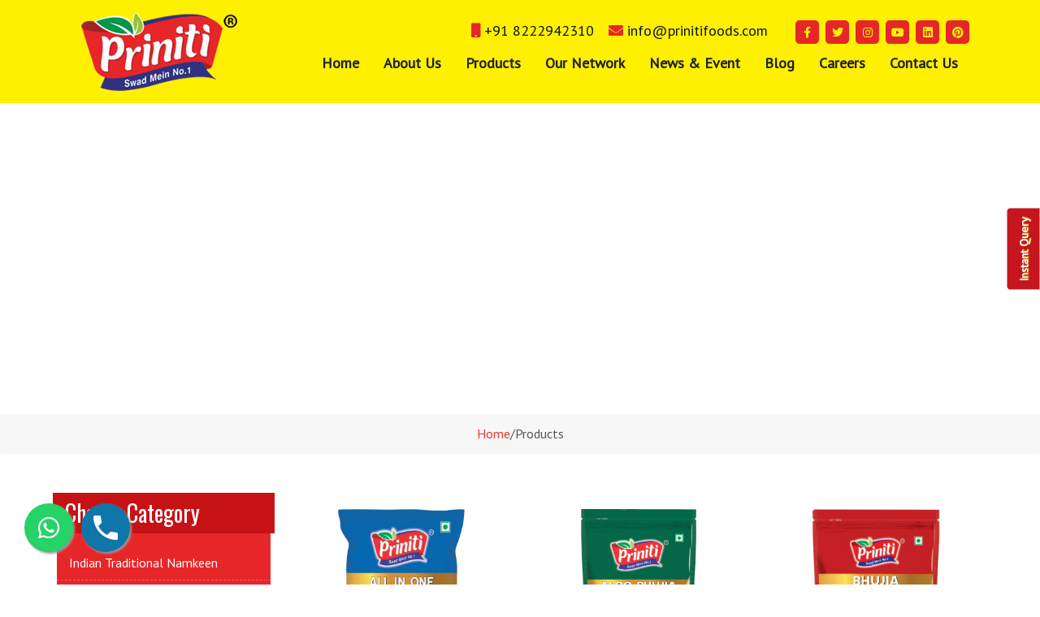

--- FILE ---
content_type: text/html; charset=UTF-8
request_url: https://www.prinitifoods.com/products.php
body_size: 16340
content:
<!DOCTYPE html>
<html lang="en">
<head>
  <title>Products | Priniti Foods</title>
  <meta name="viewport" content="width=device-width, initial-scale=1">
<meta name="description" content="Discover a wide range of snacks, sweets, and namkeen by Priniti Foods. Browse high-quality, tasty products crafted to bring joy to every bite!">
<meta name="keywords" content="bikaneri bhujia namkeen, bikaneri bhujia packet, Bikaneri bhujia manufacturers"/>
<link href="css/bootstrap.min.css" rel="stylesheet">
<!-- <link rel="stylesheet" href="css/docs.theme.min.css"> -->
<link rel="stylesheet" href="css/owl.carousel.min.css">
<link href="css/style.css" rel="stylesheet">
<link href="css/animated.css" rel="stylesheet">
<link href="css/newstyle.css" rel="stylesheet">
<link href="css/hover.css" rel="stylesheet" media="all">
<link href="https://fonts.googleapis.com/css?family=Oswald|PT+Sans&display=swap" rel="stylesheet">
<link rel="canonical" href="https://www.prinitifoods.com/products.php" />
<style>
    .banner {
  width: 100%;
  display: block;
}

.banner img {
  width: 100%;
  height: auto;
  display: block;
}
    
</style>

<style>
    .product_list.list_cat {
        margin-bottom: 40px !important;
    }

    /* force the col-md-4 itself to create gap */
    .grid_sec .row .col-md-4 {
        margin-bottom: 40px !important;
    }
</style>

<!-- Global site tag (gtag.js) - Google Ads: 481387973 -->
<script async src="https://www.googletagmanager.com/gtag/js?id=AW-481387973"></script>
<script>
  window.dataLayer = window.dataLayer || [];
  function gtag(){dataLayer.push(arguments);}
  gtag('js', new Date());

  gtag('config', 'AW-481387973');
</script>
<script type="application/ld+json">
{
  "@context": "https://schema.org",
  "@type": "WebPage",
  "name": "All Products",
  "description": "Browse all tasty snacks from Priniti Foods including chips, cookies, namkeen and more.",
  "url": "https://www.prinitifoods.com/products.php"
}
</script>

<!-- Global site tag (gtag.js) - Google Analytics -->
<script async src="https://www.googletagmanager.com/gtag/js?id=UA-159166222-1"></script>
<script>
  window.dataLayer = window.dataLayer || [];
  function gtag(){dataLayer.push(arguments);}
  gtag('js', new Date());

  gtag('config', 'UA-159166222-1');
</script>


<!-- Facebook Pixel Code -->
<script>
!function(f,b,e,v,n,t,s)
{if(f.fbq)return;n=f.fbq=function(){n.callMethod?
n.callMethod.apply(n,arguments):n.queue.push(arguments)};
if(!f._fbq)f._fbq=n;n.push=n;n.loaded=!0;n.version='2.0';
n.queue=[];t=b.createElement(e);t.async=!0;
t.src=v;s=b.getElementsByTagName(e)[0];
s.parentNode.insertBefore(t,s)}(window,document,'script',
'https://connect.facebook.net/en_US/fbevents.js');
 fbq('init', '274285583756652'); 
fbq('track', 'PageView');
</script>
<noscript>
 <img height="1" width="1" 
src="https://www.facebook.com/tr?id=274285583756652&ev=PageView
&noscript=1" alt="facebook" />
</noscript>
<!-- End Facebook Pixel Code -->
  <style>
    /* ensure breadcrumb H1 looks same as li */
    .pr-breadcrumb h1 {
      display: inline;
      font-size: inherit;
      font-weight: inherit;
      margin: 0;
      padding: 0;
    }
  </style>
<link rel="icon" type="image/x-icon" href="/images/fav.png">
<!-- Google Tag Manager -->
<script>(function(w,d,s,l,i){w[l]=w[l]||[];w[l].push({'gtm.start':
new Date().getTime(),event:'gtm.js'});var f=d.getElementsByTagName(s)[0],
j=d.createElement(s),dl=l!='dataLayer'?'&l='+l:'';j.async=true;j.src=
'https://www.googletagmanager.com/gtm.js?id='+i+dl;f.parentNode.insertBefore(j,f);
})(window,document,'script','dataLayer','GTM-WFML52M6');</script>
<!-- End Google Tag Manager -->
</head>
<body>
<div id="fb-root"></div>
<script async defer crossorigin="anonymous" src="https://connect.facebook.net/en_GB/sdk.js#xfbml=1&version=v4.0"></script>
<script src="https://apps.elfsight.com/p/platform.js" defer></script>



<!-- Google Tag Manager (noscript) -->
<noscript><iframe src="https://www.googletagmanager.com/ns.html?id=GTM-WFML52M6"
height="0" width="0" style="display:none;visibility:hidden"></iframe></noscript>
<!-- End Google Tag Manager (noscript) -->
<script src="https://ajax.googleapis.com/ajax/libs/jquery/3.5.1/jquery.min.js"></script>
<script src="https://cdnjs.cloudflare.com/ajax/libs/modernizr/2.8.3/modernizr.min.js" type="text/javascript"></script>
<link rel="stylesheet" type="text/css" href="css/component.css" />
<script src="https://www.google.com/recaptcha/api.js" async defer></script>
<link rel="stylesheet" href="https://cdnjs.cloudflare.com/ajax/libs/font-awesome/5.15.4/css/all.min.css">

<header>
<div class="container">
<div class="tbl-row">
<div class="col-lg-3 col-md-3 col-sm-6 col-xs-6 tbl-cell"><div class="navbar-brand"><a href="https://www.prinitifoods.com"><img src="https://www.prinitifoods.com/images/logo.png" alt="Logo"></a></div></div>
<div class="col-lg-9 col-md-9 col-sm-6 col-sm-6 call-sec tbl-cell">
<div class="call-icon">
<a href="tel:+91 8222942310"><i class="fas fa-mobile"></i> +91 8222942310</a>
<a href="mailto:info@prinitifoods.com"><i class="fas fa-envelope"></i> info@prinitifoods.com</a>

<div class="header-social">
  <ul>
  <li><a href="https://www.facebook.com/Prinitifoods" target="_blank"><i class="fab fa-facebook-f"></i></a></li>
  <li><a href="https://twitter.com/PrinitiFoods" target="_blank"><i class="fab fa-twitter"></i></a></li>
  <li><a href="https://www.instagram.com/prinitifoods/" target="_blank"><i class="fab fa-instagram"></i></a></li>
  <li><a href="https://www.youtube.com/channel/UCZmmCZITVqHqE1IRcK5ktpQ" target="_blank"><i class="fab fa-youtube"></i></a></li></a></li>
  <li><a href="https://www.linkedin.com/company/priniti-foods" target="_blank"><i class="fab fa-linkedin"></i></a></li></a></li>
  <li><a href="https://in.pinterest.com/foodpriniti/" target="_blank"><i class="fab fa-pinterest"></i></a></li></a></li>
</ul>
</div>
</div>


      
<nav class="navbar">
    <div class="sitenavigation">
      <span class="menu-icon">
  <a href="#" class="menu example5"><span></span></a>
      <div id="hamburger">
        <span></span>
        <span></span>
        <span></span>
      </div>
      </span>
      <ul>
        <li><a href="https://www.prinitifoods.com">Home</a></li>
        <li><a href="about-us.php">About Us</a></li>

        <li class="nav-dropdown"><a href="products.php">Products</a>
          <ul>
<li class="nav-dropdown"><a href="https://www.prinitifoods.com/indian-traditional-namkeen-category.php">Indian Traditional Namkeen</a>
  <ul>
   <li><a href="https://www.prinitifoods.com/all-in-one-namkeen.php">All in One</a></li>
  <li><a href="https://www.prinitifoods.com/aloo-bhujia-namkeen-manufacturers.php">Aloo Bhujia</a></li>
  <li><a href="https://www.prinitifoods.com/bikaneri-bhujia-namkeen.php">Bhujia</a></li>
  <li><a href="https://www.prinitifoods.com/bombay-mix-namkeen.php">Bombay Mix</a></li>
  <li><a href="https://www.prinitifoods.com/boondi-masala.php">Boondi</a></li>
  <li><a href="https://www.prinitifoods.com/chana-jor-garam.php">Chana Jor Garam</a></li>
  <!-- <li><a href="chana-pataka.php">Chana Pataka</a></li> -->
  <li><a href="https://www.prinitifoods.com/chatpati-dal-namkeen-manufacturers.php">Chatpati Dal</a></li>
    <li><a href="https://www.prinitifoods.com/Cocktail-Mix.php">Cocktail Mix</a></li>
    <li><a href="https://www.prinitifoods.com/cornflakes-manufacturers.php">Cornflakes</a></li>
  <li><a href="https://www.prinitifoods.com/cornflakes-mixture-namkeen.php">Cornflakes Mixture</a></li>
    <li><a href="https://www.prinitifoods.com/diet-chiwda-namkeen-manufacturers.php">Diet Chiwda</a></li>
  <li><a href="https://www.prinitifoods.com/diet-mixture-namkeen-manufacturers.php">Diet Mixture</a></li>
  <!--<li><a href="https://www.prinitifoods.com/double-mazza.php">Double Mazza</a></li>-->
  <li><a href="https://www.prinitifoods.com/gathiya.php">Gathiya</a></li>
  <li><a href="https://www.prinitifoods.com/gathiya-papdi.php">Gathiya Papdi</a></li>
  <li><a href="https://www.prinitifoods.com/hing-jeera-chana-namkeen-manufacturers.php">Hing Jeera Chana</a></li>
  <li><a href="https://www.prinitifoods.com/jhalmuri-namkeen.php">Jhalmuri</a></a></li>
    <li><a href="https://www.prinitifoods.com/Jhatpal-bhel.php">Jhatpat Bhel</a></a></li>
  <li><a href="https://www.prinitifoods.com/kaju-mixture-namkeen-manufacturers.php">Kaju Mixture</a></li>
  <li><a href="https://www.prinitifoods.com/khatta-meetha-namkeen-manufacturers.php">Khatta Meetha</a></li>
  <li><a href="https://www.prinitifoods.com/malai-sev-namkeen-manufacturers.php">Malai Sev</a></li>
  <li><a href="https://www.prinitifoods.com/masala-murmura.php">Masala Murmura</a></li>
  <li><a href="https://www.prinitifoods.com/mast-matar.php">Mast Matar</a></li>
  <li><a href="https://www.prinitifoods.com/moong-dal-namkeen-manufacturers.php">Moong Dal</a></li>
  <li><a href="https://www.prinitifoods.com/navratan-mixture-namkeen-manufacturers.php">Navratan Mixture</a></li>
  <!-- <li><a href="nutkhat-nimbu.php">Nutkhat Nimbu</a></li> -->
    <li><a href="https://www.prinitifoods.com/panchrattan-namkeen-manufacturers.php">Panchrattan</a></li>
  <li><a href="https://www.prinitifoods.com/punjabi-tadka-namkeen-manufacturers.php">Punjabi Tadka</a></li>
  <li><a href="https://www.prinitifoods.com/ratlami-sev.php">Ratlami Sev</a></li>
  <li><a href="https://www.prinitifoods.com/salted-peanuts-manufacturer.php">Salted Peanut</a></li>
  <!-- <li><a href="sev-murmura.php">Sev Murmura</a></li> -->
  <li><a href="https://www.prinitifoods.com/tasty-peanuts-manufacturer.php">Tasty Nuts</a></li>
  <!-- <li><a href="soya-sticks.php">Soya Sticks</a></li> -->
  <li><a href="https://www.prinitifoods.com/tikha-mitha-mix.php">Tikha Mitha Mix</a></li>

  
  </ul>
</li>            
<li class="nav-dropdown"><a href="https://www.prinitifoods.com/potato-chips-category.php">Potato Chips</a>
  <ul>
  <li><a href="https://www.prinitifoods.com/potato-chips-producing-companies.php">Potato Chips Classic Salted</a></li>
  <li><a href="https://www.prinitifoods.com/potato-chips-companies-in-india.php">Potato Chips Cream 'n' Onion</a></li>
  <li><a href="https://www.prinitifoods.com/potato-chips-factory-in-india.php">Potato Chips Masala Punch</a></li>
  <li><a href="https://www.prinitifoods.com/Sizzling-hot.php">Potato Chips Sizzling Hot</a></li>
  <li><a href="https://www.prinitifoods.com/chips-spicy-masti.php">Potato Chips Spicy Masti</a></li>
  <li><a href="https://www.prinitifoods.com/chips-manufacturers-in-delhi.php">Potato Chips Tomato Punch</a></li>

  </ul>
</li>

    
<li class="nav-dropdown"><a href="https://www.prinitifoods.com/charchare-sticks-category.php">CharChare Sticks</a>
  <ul>
  <li><a href="https://www.prinitifoods.com/charchare-mast-masala.php">CharChare Mast Masala</a></li>
  <li><a href="https://www.prinitifoods.com/charchare-tangy-tomato.php">CharChare Tangy Tomato</a></li>
  </ul>
</li>
<li class="nav-dropdown"><a href="https://www.prinitifoods.com/popcorn-category.php">Popcorn</a>
  <ul>
  <li><a href="https://www.prinitifoods.com/butter-salted-popcorn.php">Popcorn Butter Salted</a></li>
  <!--<li><a href="https://www.prinitifoods.com/simply-salted-popcorn.php">Simply Salted Popcorn</a></li>-->
  </ul>
</li>

<li class="nav-dropdown"><a href="https://www.prinitifoods.com/ringo-star-sticks-category.php">Ringo Star Rings</a>
  <ul>
<!-- <li><a href="https://www.prinitifoods.com/ringo-star-mast-masala.php">Ringo Star Mast Masala</a></li> -->
  <li><a href="https://www.prinitifoods.com/ringo-star-tangy-tomato.php">Ringo Star Tangy Tomato</a></li>
  </ul>
</li>

<li class="nav-dropdown"><a href="https://www.prinitifoods.com/puffs-fryms-category.php">Puffs & Fryums</a>
  <ul>
  <li><a href="https://www.prinitifoods.com/a-to-z.php">A TO Z</a></li>
  <li><a href="https://www.prinitifoods.com/noodles_snacks.php">Chiji Noodles</a></li>
  <li><a href="https://www.prinitifoods.com/Cup-A-Cup.php">Cup-A-Cup</a></li>
  <li><a href="https://www.prinitifoods.com/dal-chawal.php">Dal Chawal</a></li>
  <li><a href="https://www.prinitifoods.com/jungle-masti.php">Jungle Masti</a></li>
  <li><a href="https://www.prinitifoods.com/moon_chips.php">Moon chips</a></li>
  <li><a href="https://www.prinitifoods.com/noodles.php">Noodles(Yellow)</a></li>
  <li><a href="https://www.prinitifoods.com/pasta.php">Pasta</a></li>
  <li><a href="https://www.prinitifoods.com/pizza.php">Pizza</a></li>
  <li><a href="https://www.prinitifoods.com/rice-puffs-tangy-tomato.php">Puff Tangy Tomato</a></li>
  <li><a href="https://www.prinitifoods.com/roll-n-roll.php">Roll 'N' Roll</a></li>
  <li><a href="https://www.prinitifoods.com/salted_pipe.php">Salted Pipe</a></li>
  <li><a href="https://www.prinitifoods.com/samosa_sev.php">Samosa Sev</a></li>
  <li><a href="https://www.prinitifoods.com/Veg-Biryani-Snacks.php">Veg Biryani</a></li>
  
  <!--<li><a href="https://www.prinitifoods.com/chokdi_snacks.php">Chokdi Snacks</a></li>-->
  <!--<li><a href="https://www.prinitifoods.com/paneer-tikka.php">Paneer Tikka</a></li>-->
  <!--<li><a href="https://www.prinitifoods.com/jeera-papad.php">Jeera Papad</a></li>-->
  <!--<li><a href="https://www.prinitifoods.com/masala-papad.php">Masala Papad</a></li>-->
  <!-- <li><a href="wheels.php">Wheels</a></li> -->
  </ul>
</li>

<li class="nav-dropdown"><a href="https://www.prinitifoods.com/cookies-category.php">Cookies</a>
  <ul>
   <li><a href="https://www.prinitifoods.com/ajwaincookies.php">Ajwain Cookies</a></li>
   <li><a href="https://www.prinitifoods.com/attacookies.php">Atta Cookies</a></li>
   <li><a href="https://www.prinitifoods.com/badamcookies.php">Badam Cookies</a></li>
   <li><a href="https://www.prinitifoods.com/coconut-cookies.php">Coconut Cookies</a></li>
   <li><a href="https://www.prinitifoods.com/jam-cookies.php">Jam Cookies</a></li>
   <li><a href="https://www.prinitifoods.com/Jeera-cookies.php">Jeera Cookies</a></li>
   <li><a href="https://www.prinitifoods.com/kajucookies.php">Kaju Cookies</a></li>
   <li><a href="https://www.prinitifoods.com/tuttifrutticookies.php">Tutti Frutti Cookies</a></li>
  </ul>
</li>

<!--<li class="nav-dropdown"><a href="https://www.prinitifoods.com/instant-noodles.php">Instant Noodles</a>-->
  <ul>
  <li><a href="https://www.prinitifoods.com/instant-noodles.php">Masala Noodles</a></li>
  </ul>
</li>

<li class="nav-dropdown"><a href="https://www.prinitifoods.com/rusk-category.php">Rusk</a>
  <ul>
  <li><a href="https://www.prinitifoods.com/top-rusk-manufacturers-in-india.php">Rusk</a></li>
  </ul>
</li>

<li class="nav-dropdown"><a href="https://www.prinitifoods.com/sweets-category.php">Sweets</a>
  <ul>
  <li><a href="https://www.prinitifoods.com/Besanladdoo.php">Besan Laddoo</a></li>
  <li><a href="https://www.prinitifoods.com/gulab-jamun.php">Gulab Jamun</a></li>
  <li><a href="https://www.prinitifoods.com/panjeeriLadoo.php">panjeeri Ladoo</a></li>
  <li><a href="https://www.prinitifoods.com/rasgulla.php">Rasgulla</a></li>
  <li><a href="https://www.prinitifoods.com/milk-soan-papdi.php">Milk Soan Papdi</a></li>
    <li><a href="https://www.prinitifoods.com/soan-papdi-pouch.php">Soan Papdi (Pouch)</a></li>
  </ul>
</li>
<!--<li><a href="https://www.prinitifoods.com/diwali-special.php">Diwali Special</a></li>-->


  </ul>
  </li>


<li class="nav-dropdown"><a href="https://www.prinitifoods.com/our-networks.php">Our Network</a>
   <ul>
   <li><a href="https://www.prinitifoods.com/our-networks.php">Domestic</a></li>
   <li><a href="https://www.prinitifoods.com/international.php">International</a></li>
   </ul>
</li>

<li><a href="https://www.prinitifoods.com/news-and-events.php">News & Event</a></li>
<li><a href="https://www.prinitifoods.com/blog/">Blog</a></li>
<li><a href="https://www.prinitifoods.com/careers.php">Careers</a></li>
<li><a href="https://www.prinitifoods.com/contact-us.php">Contact Us</a></li>
          
         
      </ul>
    </div>
  </nav>


  





</div>


</div>
</div>

</div>
</header>

 


<script type="text/javascript">
 // on document ready
$(document).ready(function() { 
  
  // show/hide the mobile menu based on class added to container
  $('.menu-icon').click(function(){
    $(this).parent().toggleClass('is-tapped');
     return false;
  });

    // handle touch device events on drop down, first tap adds class, second navigates
  $('.touch .sitenavigation li.nav-dropdown > a').on('touchend',
    function(e){
      if ($('.menu-icon').is(':hidden')) {
        var parent = $(this).parent();
        $(this).find('.clicked').removeClass('clicked');
        if (parent.hasClass('clicked')) {
           window.location.href = $(this).attr('href');
        } else {
          $(this).addClass('linkclicked');
          
          // close other open menus at this level
          $(this).parent().parent().find('.clicked').removeClass('clicked');
          
          parent.addClass('clicked');
          e.preventDefault();
        }
      } 
  });
  
  // handle the expansion of mobile menu drop down nesting
    $('.sitenavigation li.nav-dropdown').click(
      function(event){
        if(event.stopPropagation) {
          event.stopPropagation();
        } else {
          event.cancelBubble = true;  
        }
        
        if ($('.menu-icon').is(':visible')) {
          $(this).find('> ul').toggle();
          $(this).toggleClass('expanded');
        }
       }
    );
    
    
    // prevent links for propagating click/tap events that may trigger hiding/unhiding 
    $('.sitenavigation a.nav-dropdown, .sitenavigation li.nav-dropdown a').click(
      function(event){
      if(event.stopPropagation) {
        event.stopPropagation();
      } else {
        event.cancelBubble = true;  
      }
      }
    );
    
    // javascript fade in and out of dropdown menu
    $('.no-touch .sitenavigation li').hover(
      function() {
        if (!$('.menu-icon').is(':visible')) {
          $(this).find('> ul').fadeIn(150);
        }
      },
      function() {
        if (!$('.menu-icon').is(':visible')) {
           $(this).find('> ul').fadeOut(150);
        }
      } 
    );
});

</script>


<!--vide-banner with breadcrum
<!-- Priniti Video Banner Section -->
<section class="pr-video-banner">
  <video autoplay muted loop playsinline class="pr-video-bg">
    <source src="images/homepagebanner/videobanner/products.mp4" type="video/mp4">
    Your browser does not support the video tag.
  </video>
</section>

<!-- Priniti Breadcrumb Section -->
<nav class="pr-breadcrumb-wrap">
  <div class="pr-container">
    <ul class="pr-breadcrumb">
      <li><a href="/">Home</a></li>
      <li>/</li>
      <li><h1>Products</h1></li>
    </ul>
  </div>
</nav>
<!--end-->

<section class="left_panel inner-content">
  <div class="container">    
      <div class="row">
         <div class="col-md-3">
           <div class="category_panal">
  <h4>Choose Category</h4>

   <ul>
     <li><a  href="https://www.prinitifoods.com/indian-traditional-namkeen-category.php">Indian Traditional Namkeen</a></li>
     <li><a  href="https://www.prinitifoods.com/potato-chips-category.php">Potato Chips</a></li>
     <li><a  href="https://www.prinitifoods.com/charchare-sticks-category.php">CharChare Sticks</a></li>
     <li><a  href="https://www.prinitifoods.com/popcorn-category.php">Popcorn</a></li>
     <li><a  href="https://www.prinitifoods.com/puffs-fryms-category.php">Puffs & Fryums</a></li>
     <li><a  href="https://www.prinitifoods.com/ringo-star-sticks-category.php">Ringo Star Rings</a></li>
     <!--<li><a  href="https://www.prinitifoods.com/instant-noodles.php">Instant Noodles</a></li>-->
    
     <!-- <li><a href="papad-category.php">Papad</a></li>
     <li><a href="soya-sticks-category.php">Soya Sticks</a></li> -->
     <li><a  href="rusk-category.php">Rusk</a></li>
     <li><a  href="sweets-category.php">Sweets</a></li>
     <li><a  href="cookies-category.php">Cookies</a></li>
   </ul>
 </div>         </div>


         <div class="col-md-9">
           <div class="grid_sec">
             <div class="row">


    <div class="col-md-4">
      <div class="product_list list_cat hvr-float-shadow">
    <a href="aloo-bhujia.php"><img src="new-images/all-in-one.png" alt="all-in-one"> <span>All in One</span> </a>
    </div>
    </div>

    <div class="col-md-4">
      <div class="product_list list_cat hvr-float-shadow">
    <a href="aloo-bhujia.php"><img src="images/aalu-bhujia.png" alt="aalu-bhujia"> <span>Aloo Bhujia</span> </a>
    </div>
    </div>

    <div class="col-md-4">
    <div class="product_list list_cat hvr-float-shadow">
    <a href="bhujia-namkeen.php"><img src="images/new-bikaneri-bhujia.png" alt="bhujia"> <span>Bhujia</span> </a>
    </div></div>

    <div class="col-md-4">
    <div class="product_list list_cat hvr-float-shadow">
    <a href="bombay-mix.php"><img src="images/bombay.png" alt="bombay"> <span>Bombay Mix</span> </a>
    </div></div>

    <div class="col-md-4">
    <div class="product_list list_cat hvr-float-shadow">
    <a href="boondi-masala.php"><img src="images/boondi-masala.png" alt="boondi-masala"> <span>Boondi</span> </a>
    </div></div>

    <div class="col-md-4">
    <div class="product_list list_cat hvr-float-shadow">
    <a href="chana-jor-garam.php"><img src="images/chana-jor-garam.png" alt="chana-jor-garam"> <span>Chana Jor Garam</span> </a>
    </div></div>

    <!--<div class="col-md-4">-->
    <!--<div class="product_list list_cat hvr-float-shadow">-->
    <!--<a href="chana-pataka.php"><img src="images/chana-pataka.png" alt="chana-pataka"> <span>Chana Pataka</span> </a>-->
    <!--</div></div>-->

    <div class="col-md-4">
    <div class="product_list list_cat hvr-float-shadow">
    <a href="chatpati-dal.php"><img src="images/chatpati-dal.png" alt="chatpati-dal"> <span>Chatpati Dal</span> </a>
    </div></div>
    
    <div class="col-md-4">
    <div class="product_list list_cat hvr-float-shadow">
    <a href="https://www.prinitifoods.com/Cocktail-Mix.php"><img src="new-images/Cocktail_mix.png" alt="Cocktail Mix"> <span>Cocktail Mix</span> </a>
    </div></div>
    
    <div class="col-md-4">
    <div class="product_list list_cat hvr-float-shadow">
    <a href="/cornflakes-manufacturers.php"><img src="new-images/Cornflakes-Namkeen.png" alt="cornflakes"> <span>Cornflakes</span> </a>
    </div></div>

    <div class="col-md-4">
    <div class="product_list list_cat hvr-float-shadow">
    <a href="cornflakes-mixture-namkeen.php"><img src="images/cornflakes.png" alt="cornflakes-mixture"> <span>Cornflakes Mixture</span> </a>
    </div></div>
    
    <div class="col-md-4">
    <div class="product_list list_cat hvr-float-shadow">
    <a href="diet-chiwda.php"><img src="images/diet-chiwda.png" alt="diet-chiwda"> <span>Diet Chiwda</span> </a>
    </div></div>

    <div class="col-md-4">
    <div class="product_list list_cat hvr-float-shadow">
    <a href="diet-mixture.php"><img src="images/diet-mixture.png" alt="diet-mixture"> <span>Diet Mixture</span> </a>
    </div></div>

    <div class="col-md-4">
    <div class="product_list list_cat hvr-float-shadow">
    <a href="gathiya.php"><img src="new-images/gathiya.png" alt="gathiya"> <span>Gathiya</span> </a>
    </div></div>

    <div class="col-md-4">
    <div class="product_list list_cat hvr-float-shadow">
    <a href="gathiya-papdi.php"><img src="new-images/gathiya-paddi.png" alt="gathiya-paddi"> <span>Gathiya Papdi</span> </a>
    </div></div>

    <div class="col-md-4">
    <div class="product_list list_cat hvr-float-shadow">
    <a href="hing-jeera-chana-namkeen-manufacturers.php"><img src="images/hing-jeera.png" alt="hing-jeera"> <span>Hing Jeera Chana</span> </a>
    </div></div>
    
    <div class="col-md-4">
    <div class="product_list list_cat hvr-float-shadow">
    <a href="https://www.prinitifoods.com/jhalmuri-namkeen.php"><img src="new-images/Jhalmuri.png" alt="jhalmuri"> <span>Jhalmuri</span> </a>
    </div></div>
    
    <div class="col-md-4">
    <div class="product_list list_cat hvr-float-shadow">
    <a href="https://www.prinitifoods.com/Jhatpal-bhel.php"><img src="new-images/jhatpat.png" alt="Jhatpal bhel"> <span>Jhatpal bhel</span> </a>
    </div></div>

    <div class="col-md-4">
    <div class="product_list list_cat hvr-float-shadow">
    <a href="kashmiri-kaju-mixture.php"><img src="images/kaju-mixture.png" alt="kaju-mixture"> <span>Kaju Mixture</span> </a>
    </div></div>

    <div class="col-md-4">
    <div class="product_list list_cat hvr-float-shadow">
    <a href="khatta-meetha.php"><img src="images/khatta-mitha.png" alt="khatta-mitha"> <span>Khatta Meetha</span> </a>
    </div></div>

<!--    <div class="col-md-4">-->
<!--    <div class="product_list list_cat hvr-float-shadow">-->
<!--    <a href="lehsun-sev.php"><img src="new-images/lehsun-sev.png" alt="lehsun-sev"> <span>lehsun sev-->
<!--</span> </a>-->
<!--    </div></div>-->

    <div class="col-md-4">
    <div class="product_list list_cat hvr-float-shadow">
    <a href="malai-sev.php"><img src="images/malai-sev.png" alt="malai-sev"> <span>Malai Sev</span> </a>
    </div></div>

    <div class="col-md-4">
    <div class="product_list list_cat hvr-float-shadow">
    <a href="masala-murmura.php"><img src="images/masala-murmura.png" alt="masala-murmura"> <span>Masala Murmura</span> </a>
    </div></div>

    <div class="col-md-4">
    <div class="product_list list_cat hvr-float-shadow">
    <a href="mast-matar.php"><img src="images/mast-matar.png" alt="mast-matar"> <span>Mast Matar</span> </a>
    </div></div>

    <div class="col-md-4">
    <div class="product_list list_cat hvr-float-shadow">
    <a href="moong-dal-namkeen-manufacturers.php"><img src="images/moong-dal.png" alt="moong-dal"> <span>Moong Dal</span> </a>
    </div></div>

    <div class="col-md-4">
    <div class="product_list list_cat hvr-float-shadow">
    <a href="navratan-mixture-namkeen-manufacturers.php"><img src="images/navratan-mixture.png" alt="navratan-mixture"> <span>Navratan Mixture</span> </a>
    </div></div>
    
    <div class="col-md-4">
    <div class="product_list list_cat hvr-float-shadow">
    <a href="panchrattan-namkeen-manufacturers.php"><img src="new-images/PANCHRATTAN.png" alt="Panchrattan"> <span>Panchrattan</span> </a>
    </div></div>

<!--    <div class="col-md-4">-->
<!--    <div class="product_list list_cat hvr-float-shadow">-->
<!--    <a href="nutkhat-nimbu.php"><img src="images/nutkhat-nimbu.png" alt="nutkhat-nimbu"> <span>Nutkhat Nimbu-->
<!--</span> </a>-->
<!--    </div></div>-->

<!--    <div class="col-md-4">-->
<!--    <div class="product_list list_cat hvr-float-shadow">-->
<!--    <a href="palak-sev.php"><img src="new-images/palak-sev.png" alt="palak-sev"> <span>Palak Sev-->
<!--</span> </a>-->
<!--    </div></div>-->


    <div class="col-md-4">
    <div class="product_list list_cat hvr-float-shadow">
    <a href="punjabi-tadka-namkeen-manufacturers.php"><img src="images/punjabi-tadka.png" alt="punjabi-tadka"> <span>Punjabi Tadka</span> </a>
    </div></div>

    <div class="col-md-4">
    <div class="product_list list_cat hvr-float-shadow">
    <a href="ratlami-sev.php"><img src="images/ratlami-sev.png" alt="ratlami-sev"> <span>Ratlami Sev</span> </a>
    </div></div>

    <div class="col-md-4">
    <div class="product_list list_cat hvr-float-shadow">
    <a href="salted-peanuts-manufacturer.php"><img src="images/salted-peenut.png" alt="salted-peenut"> <span>Salted Peanut</span> </a>
    </div></div>
    
      <div class="col-md-4">
    <div class="product_list list_cat hvr-float-shadow">
    <a href="tasty-peanuts-manufacturer.php"><img src="images/tasty-penuts.png" alt="tasty-penuts"> <span>Tasty Nuts</span> </a>
    </div></div>
    
    <div class="col-md-4">
    <div class="product_list list_cat hvr-float-shadow">
    <a href="tikha-mitha-mix.php"><img src="new-images/tikha-mitha-mix.png" alt="tikha-mitha-mix"> <span>Tikha Mitha Mix
</span> </a>
    </div></div>

    <div class="col-md-4">
    <div class="product_list list_cat hvr-float-shadow">
    <a href="potato-chips-producing-companies.php"><img src="images/classic-salted.png" alt="classic salted"> <span>Chips Classic Salted</span> </a>
    </div></div>

    <div class="col-md-4">
    <div class="product_list list_cat hvr-float-shadow">
    <a href="potato-chips-companies-in-india.php"><img src="images/cream-onion.png" alt="cream onion"> <span>Chips Cream 'n' Onion</span> </a>
    </div></div>

    <div class="col-md-4">
    <div class="product_list list_cat hvr-float-shadow">
    <a href="potato-chips-factory-in-india.php"><img src="images/masala-punch.png" alt="masala-punch"> <span>Chips Masala Punch</span> </a>
    </div></div>
    
    <div class="col-md-4">
    <div class="product_list list_cat hvr-float-shadow">
    <a href="https://www.prinitifoods.com/Sizzling-hot.php"><img src="new-images/Sizzlinghot.png" alt="Sizzling Hot"> <span>Chips Sizzling Hot</span> </a>
    </div></div>
        
    <div class="col-md-4">
      <div class="product_list list_cat hvr-float-shadow">
    <a href="chips-spicy-masti.php"><img src="https://www.prinitifoods.com/new-images/mastu.png" alt="mastu"> <span>Chips Spicy Masti</span> </a>
    </div>
    </div>
    
    <div class="col-md-4">
    <div class="product_list list_cat hvr-float-shadow">
    <a href="chips-manufacturers-in-delhi.php"><img src="images/tomato-punch.png" alt="tomato-punch"> <span>Chips Tomato Punch</span> </a>
    </div></div>
    
    <div class="col-md-4">
      <div class="product_list list_cat hvr-float-shadow">
    <a href="charchare-mast-masala.php"><img src="images/charchare-mast-masala.png" alt="charchare-mast-masala"> <span>CharChare Mast Masala</span> </a>
    </div>
    </div>
    
        <div class="col-md-4">
    <div class="product_list list_cat hvr-float-shadow">
    <a href="charchare-tangy-tomato.php"><img src="images/charchare-tangi-tomato.png" alt="charchare-tangi-tomato"> <span>CharChare Tangy Tomato</span> </a>
    </div></div>
    
<div class="col-md-4">
      <div class="product_list list_cat hvr-float-shadow">
    <a href="butter-salted-popcorn.php"><img src="images/butter-salted.png" alt="butter-salted"> <span>Popcorn Butter Salted</span> </a>
    </div>
    </div>
    
    <div class="col-md-4">
    <div class="product_list list_cat hvr-float-shadow">
    <a href="ringo-star-tangy-tomato.php"><img src="images/ring-tangy-tomato.png" alt="ring-tangy-tomato"> <span>Ringo Star Tangy Tomato</span> </a>
    </div></div>

   <!-- <div class="col-md-4">
    <div class="product_list list_cat hvr-float-shadow">
    <a href="double-mazza.php"><img src="images/double-mazza.png" alt="double-mazza"> <span>Double Mazza</span> </a>
    </div></div>-->
    
    <div class="col-md-4">
    <div class="product_list list_cat hvr-float-shadow">
    <a href="https://www.prinitifoods.com/a-to-z.php"><img src="new-images/ATOZ.png" alt="ATOZ"> <span>A TO Z</span> </a>
    </div></div>
    
        <div class="col-md-4">
    <div class="product_list list_cat hvr-float-shadow">
    <a href="https://www.prinitifoods.com/noodles_snacks.php"><img src="new-images/noodles-snacks.jpg" alt="noodles-snacks"> <span>Chiji Noodles</span> </a>
    </div></div>
    
    <div class="col-md-4">
    <div class="product_list list_cat hvr-float-shadow">
    <a href="https://www.prinitifoods.com/Cup-A-Cup.php"><img src="new-images/CupACup.png" alt="Cup-A-Cup"> <span>Cup-A-Cup</span> </a>
    </div></div>
    
        
    <div class="col-md-4">
    <div class="product_list list_cat hvr-float-shadow">
    <a href="https://www.prinitifoods.com/dal-chawal.php"><img src="new-images/Dal-chawal.png" alt="Dal-chawal"> <span>Dal Chawal</span> </a>
    </div></div>
    
    <div class="col-md-4">
    <div class="product_list list_cat hvr-float-shadow">
    <a href="jungle-masti.php"><img src="images/jungle-masti.png" alt="jungle-masti"> <span>Jungle Masti </span> </a>
    </div></div>
       
    <div class="col-md-4">
    <div class="product_list list_cat hvr-float-shadow">
    <a href="https://www.prinitifoods.com/moon_chips.php"><img src="new-images/MOON-CHIPS.png" alt="MOON-CHIPS"> <span>Moon chips</span> </a>
    </div></div>
    
    <div class="col-md-4">
    <div class="product_list list_cat hvr-float-shadow">
    <a href="https://www.prinitifoods.com/noodles.php"><img src="new-images/Noodles.jpg" alt="Noodles"> <span>Noodles (Yellow)</span> </a>
    </div></div>
    
    <div class="col-md-4">
    <div class="product_list list_cat hvr-float-shadow">
    <a href="pasta.php"><img src="new-images/pasta-new.png" alt="pasta-new"> <span>Pasta</span> </a>
    </div></div>

    <div class="col-md-4">
    <div class="product_list list_cat hvr-float-shadow">
    <a href="https://www.prinitifoods.com/pizza.php"><img src="images/PIZZA.png" alt="PIZZA"> <span>Pizza</span> </a>
    </div></div>

    <div class="col-md-4">
    <div class="product_list list_cat hvr-float-shadow">
    <a href="rice-puffs-tangy-tomato.php"><img src="images/tangy-tomato-puff.png" alt="tangy-tomato-puff"> <span>Puff Tangy Tomato</span> </a>
    </div></div>
    
    <div class="col-md-4">
    <div class="product_list list_cat hvr-float-shadow">
    <a href="https://www.prinitifoods.com/roll-n-roll.php"><img src="new-images/Rollnroll.png" alt="roll-n-roll"> <span>Roll 'n' Roll</span> </a>
    </div></div>
    
    <<div class="col-md-4">
    <div class="product_list list_cat hvr-float-shadow">
    <a href="https://www.prinitifoods.com/salted_pipe.php"><img src="new-images/pipe.jpg" alt="pipe"> <span>Salted Pipe</span> </a>
    </div></div>

    <div class="col-md-4">
    <div class="product_list list_cat hvr-float-shadow">
    <a href="https://www.prinitifoods.com/samosa_sev.php"><img src="new-images/samosa-sev.jpg" alt="samosa-sev"> <span>Samosa Sev</span> </a>
    </div></div>

    <div class="col-md-4">
    <div class="product_list list_cat hvr-float-shadow">
    <a href="https://www.prinitifoods.com/Veg-Biryani-Snacks.php"><img src="new-images/Vegbriyani.png" alt="Veg Biryani Snacks"> <span>Veg Biryani Snacks</span> </a>
    </div></div>
    
    <!--all cookies products-->
    <div class="col-md-4">
    <div class="product_list list_cat hvr-float-shadow">
    <a href="ajwaincookies.php"><img src="images/Newimages/AjwainCookies.png" alt="AjwainCookies"> <span>Ajwain Cookies</span> </a>
    </div> </div>             
                     
     <div class="col-md-4">
      <div class="product_list list_cat hvr-float-shadow">
    <a href="attacookies.php"><img src="images/Newimages/attacookies.png" alt="AttaCookies"> <span>Atta Cookies</span> </a>
    </div> </div>
    
     <div class="col-md-4">
      <div class="product_list list_cat hvr-float-shadow">
    <a href="badamcookies.php"><img src="images/Newimages/BadamCookies.png" alt="BadamCookies"> <span>Badam Cookies</span> </a>
    </div></div>
        
     <div class="col-md-4">
      <div class="product_list list_cat hvr-float-shadow">
    <a href="coconut-cookies.php"><img src="images/Newimages/CoconutCookies.png" alt="CoconutCookies"> <span>Coconut Cookies</span> </a>
    </div> </div>
    
     <div class="col-md-4">
      <div class="product_list list_cat hvr-float-shadow">
    <a href="jam-cookies.php"><img src="images/Newimages/Jam-Cookies.png" alt="JamCookies"> <span>Jam Cookies</span> </a>
    </div> </div>
    
    <div class="col-md-4">
      <div class="product_list list_cat hvr-float-shadow">
    <a href="Jeera-cookies.php"><img src="images/Newimages/JeeraCookies.png" alt="JeeraCookies"> <span>Jeera Cookies</span> </a>
    </div> </div>
    
     <div class="col-md-4">
      <div class="product_list list_cat hvr-float-shadow">
    <a href="kajucookies.php"><img src="images/Newimages/KajuCookies.png" alt="KajuCookies"> <span>Kaju Cookies</span> </a>
    </div></div>
    
     <div class="col-md-4">
      <div class="product_list list_cat hvr-float-shadow">
    <a href="tuttifrutticookies.php"><img src="images/Newimages/TuttiFruttiCookies.png" alt="TuttiFrutti" style="width:70%; height:auto;"> <span>Tutti Frutti Cookies</span> </a>
    </div></div>


<!--    <div class="col-md-4">-->
<!--    <div class="product_list list_cat hvr-float-shadow">-->
<!--    <a href="sev-murmura.php"><img src="images/sev-murmura.png" alt="sev-murmura">  <span>Sev Murmura-->
<!--</span> </a>-->
<!--    </div></div>-->

    <!--<div class="col-md-4">-->
    <!--<div class="product_list list_cat hvr-float-shadow">-->
    <!--<a href="nudoo.php"><img src="new-images/noodle-flavour.png" alt="noodle-flavour"> <span>Nudoo Jumbo</span> </a>-->
    <!--</div></div>-->


    <div class="col-md-4">
      <div class="product_list list_cat hvr-float-shadow">
    <a href="top-rusk-manufacturers-in-india.php"><img src="new-images/rusk.png" alt="rusk"> <span>Rusk</span> </a>
    </div> </div>


    <div class="col-md-4">
      <div class="product_list list_cat hvr-float-shadow">
    <a href="Besanladdoo.php"><img src="images/BesanLaddoo.png" alt="Besan Laddoo" style="width:55%; height:auto; margin-top:35px; margin-bottom:30px; transform: rotate(270deg);"> <span>Besan Ladoo</span> </a>
    </div></div>

    <div class="col-md-4">
      <div class="product_list list_cat hvr-float-shadow">
    <a href="gulab-jamun.php"><img src="images/gulab-jamun.png" alt="gulab-jamun"style="width:72%; height:auto;"> <span>Gulab Jamun</span> </a>
    </div></div>

<div class="col-md-4">
      <div class="product_list list_cat hvr-float-shadow">
    <a href="panjeeriLadoo.php"><img src="images/panjjeri.png" alt="panjjeri.png" style="width:55%; height:auto; margin-top:35px; margin-bottom:30px; transform: rotate(270deg);"> <span>Panjeeri Ladoo </span> </a>
    </div></div>
    
    <div class="col-md-4">
      <div class="product_list list_cat hvr-float-shadow">
    <a href="rasgulla.php"><img src="images/rasgulla.png" alt="rasgulla" style="width:72%; height:auto;"> <span>Rasgulla</span> </a>
    </div></div>
    
     <div class="col-md-4">
      <div class="product_list list_cat hvr-float-shadow">
    <a href="milk-soan-papdi.php"><img src="images/soan-papri.png" alt="soan-papri"  style="width:55%; height:auto; margin-top:35px; margin-bottom:30px; transform: rotate(270deg);"> <span>Soan Papdi</span> </a>
    </div></div>
    
    <div class="col-md-4">
  <div class="product_list list_cat hvr-float-shadow">
    <a href="soan-papdi-pouch.php" style="text-align:center; display:block;">
      <img src="new-images/Soan-Papdi-pouch.png" alt="soan-papri"
           style="width:55%; height:auto; margin-top:35px; margin-bottom:30px; transform: rotate(270deg);"> <span>Soan Papdi (Pouch)</span></a>
  </div></div>
    


<!--rice-puffs products -->

    <!--<div class="col-md-4">
    <div class="product_list list_cat hvr-float-shadow">
    <a href="https://www.prinitifoods.com/paneer-tikka.php"><img src="images/PANEER-TIKKA.png" alt="PANEER-TIKKA"> <span>Paneer Tikka</span> </a>
    </div></div>-->

   <!-- <div class="col-md-4">
    <div class="product_list list_cat hvr-float-shadow">
    <a href="https://www.prinitifoods.com/jeera-papad.php"><img src="images/JEERA-PAPAD.png" alt="JEERA-PAPAD"> <span>Jeera Papad</span> </a>
    </div></div>-->
    
       <!-- <div class="col-md-4">
      <div class="product_list list_cat hvr-float-shadow">
    <a href="simply-salted-popcorn.php"><img src="images/simply-salted-popcorn.png" alt="butter-salted"> <span>Popcorn Simply Salted</span> </a>
    </div>
    </div>-->


  </div>
           </div>
         </div>
      </div>


  </div> 
</section>

<section class="product-slider">
  <div class="container">
<div class="main-head">
  <h2>Related Products</h2>
</div>
<div class="owl-carousel" id="product">

  <div class="item"><a href="chips-spicy-masti.php" class="hvr-float"><img src="new-images/mastu.png" alt="Spicy Masti"> <span>Spicy Masti</span> </a></div>

  <div class="item"><a href="potato-chips-producing-companies.php" class="hvr-float"><img src="images/classic-salted.png" alt="Classic Salted"> <span>Classic Salted</span> </a></div>

  <div class="item"><a href="potato-chips-companies-in-india.php" class="hvr-float"><img src="images/cream-onion.png" alt="Cream 'n' Onion"><span>Cream 'n' Onion</span></a></div>

  <div class="item"><a href="potato-chips-factory-in-india.php" class="hvr-float"><img src="images/masala-punch.png" alt="Masala Punch"><span>Masala Punch</span></a></div>

  <div class="item"><a href="chips-manufacturers-in-delhi.php" class="hvr-float"><img src="images/tomato-punch.png" alt="Tomato Punch"><span>Tomato Punch</span></a></div>
            
</div>
</div>  
</section>  <!--<section class="social-sec inner-social">-->

<!--  <div class="container">-->



<!--<div class="black-head"><h3>Want more? Connect with us.</h3></div>-->



<!--<div class="footer_social">-->

  

<!--<ul>-->

<!--    <li><a href="https://www.facebook.com/Prinitifoods" target="_blank"></a></li>-->

<!--    <li><a href="https://twitter.com/PrinitiFoods" target="_blank"></a></li>-->

<!--    <li><a href="https://www.youtube.com/channel/UCZmmCZITVqHqE1IRcK5ktpQ"></a></li>-->

<!--    <li><a href="https://www.instagram.com/prinitifoods/" target="_blank"></a></li>-->

<!--    <li><a href="https://www.linkedin.com/company/priniti-foods" target="_blank"></a></li>-->

<!--    <li><a href="https://in.pinterest.com/foodpriniti/" target="_blank"></a></li>-->

    

<!-- </ul>-->

<!--</div>-->

<!--</div>  -->

<!--</section>-->
<footer>
    
    <a class="whats-app" id="products-Whatsapp_Button" href="https://api.whatsapp.com/send?phone=918222942310" target="_blank" onclick="return gtag_report_conversion('https://api.whatsapp.com/send?phone=918222942310')">
    <i class="fa fa-whatsapp my-float" style="padding-top:15px;"></i>
    </a>
    <a class="call-app" id="products-Call_Button" href="tel:8222942310" target="_blank" onclick="return gtag_report_conversion('tel:8222942310')">
    <svg height="40" class="svg-color" viewBox="0 0 48 48" width="40" xmlns="http://www.w3.org/2000/svg"><path d="M0 0h48v48h-48z" fill="none"></path><path d="M13.25 21.59c2.88 5.66 7.51 10.29 13.18 13.17l4.4-4.41c.55-.55 1.34-.71 2.03-.49 2.24.74 4.65 1.14 7.14 1.14 1.11 0 2 .89 2 2v7c0 1.11-.89 2-2 2-18.78 0-34-15.22-34-34 0-1.11.9-2 2-2h7c1.11 0 2 .89 2 2 0 2.49.4 4.9 1.14 7.14.22.69.06 1.48-.49 2.03l-4.4 4.42z"></path></svg>
    </a>
    <script>
    function gtag_report_conversion(url) {
      var callback = function () {
        if (typeof(url) != 'undefined') {
          window.location = url;
        }
      };
      gtag('event', 'conversion', {
          'send_to': 'AW-481387973/t8c-CNX5wPIYEMXLxeUB',
          'event_callback': callback
      });
      return false;
    }
    </script>
  <div class="container">

    <div class="footer-logo">

      <img src="https://www.prinitifoods.com/images/nlogo.png" alt="Logo" class="hvr-wobble-horizontal">

    </div>

<ul>

            <li><a href="https://www.prinitifoods.com/">Home</a></li>

            <li><a href="https://www.prinitifoods.com/about-us.php">About Us</a></li>

            <li><a href="https://www.prinitifoods.com/our-networks.php">Our Network</a></li>

            <li><a href="https://www.prinitifoods.com/news-and-events.php">News &amp; Event</a></li>

            <li><a href="https://www.prinitifoods.com/blog/">Blog</a></li>
            <li><a href="https://www.prinitifoods.com/careers.php">Careers</a></li>
            <li><a href="https://www.prinitifoods.com/contact-us.php">Contact Us </a></li>

            <li><a data-toggle="modal" data-target="#exampleModal" class="quick">Quick Links</a></li>
            <li><a href="https://www.prinitifoods.com/images/Newimages/priniti.pdf" download>Download Product Catalogue</a></li>

</ul>

<div class="Footer-social">
  <ul>
  <li><a href="https://www.facebook.com/Prinitifoods" target="_blank"><i class="fab fa-facebook-f" aria-hidden="true"></i></a></li>
  <li><a href="https://twitter.com/PrinitiFoods" target="_blank"><i class="fab fa-twitter" aria-hidden="true"></i></a></li>
  <li><a href="https://www.instagram.com/prinitifoods/" target="_blank"><i class="fab fa-instagram" aria-hidden="true"></i></a></li>
  <li><a href="https://www.youtube.com/channel/UCZmmCZITVqHqE1IRcK5ktpQ" target="_blank"><i class="fab fa-youtube" aria-hidden="true"></i></a></li>
  <li><a href="https://www.linkedin.com/company/priniti-foods" target="_blank"><i class="fab fa-linkedin" aria-hidden="true"></i></a></li>
  <li><a href="https://in.pinterest.com/foodpriniti/" target="_blank"><i class="fab fa-pinterest" aria-hidden="true"></i></a></li>
</ul>
</div>



        <p>Copyright © 2023 Priniti Foods Pvt. Ltd. All Rights Reserved.<a href="http://digicrocs.com" target="_blank" rel="noopener"><span style="color:black"></span></a></p>
        
        

  </div>

</footer>



<!-- side form button home cg --> 

  <form id="form1" class="contact-form side_frm side_frm_hide rad5" name="form1" onSubmit="return contact();" method="post" action="instant_form.php">

  <span class="side_btn side_btn_hide" >Instant Query</span>

  <div id="ContactErr" style="color:#ff0000; font-family:Arial, Helvetica, sans-serif; font-weight:600;  font-size:14px; text-align:center;"></div>
  <!-- <form id="form1" class="contact-form" name="form1" onSubmit="return contact();" method="post" action="form.php"> -->
<div id="ContactErr" style="color:#ff0000; font-family:Arial, Helvetica, sans-serif; font-weight:600;  font-size:14px; text-align:center;"></div>
  <div class="form-group">
    <input type="text" class="form-control" name="name" id="Contactname" placeholder="Name" required>
  </div>
  
  <div class="form-group">
      <div style="display: flex; gap: 5px;">
                    <select class="form-control" name="countryCode" id="countryCode" style="width: 30%;" required>
    <option value="+1">+1 🇺🇸 USA</option>
    <option value="+91" selected>+91 🇮🇳 India</option>
    <option value="+44">+44 🇬🇧 UK</option>
    <option value="+61">+61 🇦🇺 Australia</option>
    <option value="+81">+81 🇯🇵 Japan</option>
    <option value="+49">+49 🇩🇪 Germany</option>
    <option value="+33">+33 🇫🇷 France</option>
    <option value="+39">+39 🇮🇹 Italy</option>
    <option value="+7">+7 🇷🇺 Russia</option>
    <option value="+86">+86 🇨🇳 China</option>
    <option value="+82">+82 🇰🇷 South Korea</option>
    <option value="+34">+34 🇪🇸 Spain</option>
    <option value="+55">+55 🇧🇷 Brazil</option>
    <option value="+27">+27 🇿🇦 South Africa</option>
    <option value="+52">+52 🇲🇽 Mexico</option>
    <option value="+971">+971 🇦🇪 UAE</option>
    <option value="+65">+65 🇸🇬 Singapore</option>
    <option value="+93">+93 🇦🇫 Afghanistan</option>
    <option value="+355">+355 🇦🇱 Albania</option>
    <option value="+213">+213 🇩🇿 Algeria</option>
    <option value="+376">+376 🇦🇩 Andorra</option>
    <option value="+244">+244 🇦🇴 Angola</option>
    <option value="+54">+54 🇦🇷 Argentina</option>
    <option value="+374">+374 🇦🇲 Armenia</option>
    <option value="+43">+43 🇦🇹 Austria</option>
    <option value="+994">+994 🇦🇿 Azerbaijan</option>
    <option value="+973">+973 🇧🇭 Bahrain</option>
    <option value="+880">+880 🇧🇩 Bangladesh</option>
    <option value="+32">+32 🇧🇪 Belgium</option>
    <option value="+359">+359 🇧🇬 Bulgaria</option>
    <option value="+855">+855 🇰🇭 Cambodia</option>
    <option value="+237">+237 🇨🇲 Cameroon</option>
    <option value="+1">+1 🇨🇦 Canada</option>
    <option value="+56">+56 🇨🇱 Chile</option>
    <option value="+57">+57 🇨🇴 Colombia</option>
    <option value="+506">+506 🇨🇷 Costa Rica</option>
    <option value="+53">+53 🇨🇺 Cuba</option>
    <option value="+357">+357 🇨🇾 Cyprus</option>
    <option value="+45">+45 🇩🇰 Denmark</option>
    <option value="+20">+20 🇪🇬 Egypt</option>
    <option value="+372">+372 🇪🇪 Estonia</option>
    <option value="+679">+679 🇫🇯 Fiji</option>
    <option value="+358">+358 🇫🇮 Finland</option>
    <option value="+995">+995 🇬🇪 Georgia</option>
    <option value="+30">+30 🇬🇷 Greece</option>
    <option value="+852">+852 🇭🇰 Hong Kong</option>
    <option value="+36">+36 🇭🇺 Hungary</option>
    <option value="+354">+354 🇮🇸 Iceland</option>
    <option value="+62">+62 🇮🇩 Indonesia</option>
    <option value="+98">+98 🇮🇷 Iran</option>
    <option value="+964">+964 🇮🇶 Iraq</option>
    <option value="+353">+353 🇮🇪 Ireland</option>
    <option value="+972">+972 🇮🇱 Israel</option>
    <option value="+962">+962 🇯🇴 Jordan</option>
    <option value="+254">+254 🇰🇪 Kenya</option>
    <option value="+965">+965 🇰🇼 Kuwait</option>
    <option value="+856">+856 🇱🇦 Laos</option>
    <option value="+961">+961 🇱🇧 Lebanon</option>
    <option value="+218">+218 🇱🇾 Libya</option>
    <option value="+60">+60 🇲🇾 Malaysia</option>
    <option value="+960">+960 🇲🇻 Maldives</option>
    <option value="+223">+223 🇲🇱 Mali</option>
    <option value="+976">+976 🇲🇳 Mongolia</option>
    <option value="+212">+212 🇲🇦 Morocco</option>
    <option value="+95">+95 🇲🇲 Myanmar</option>
    <option value="+977">+977 🇳🇵 Nepal</option>
    <option value="+31">+31 🇳🇱 Netherlands</option>
    <option value="+64">+64 🇳🇿 New Zealand</option>
    <option value="+234">+234 🇳🇬 Nigeria</option>
    <option value="+47">+47 🇳🇴 Norway</option>
    <option value="+92">+92 🇵🇰 Pakistan</option>
    <option value="+507">+507 🇵🇦 Panama</option>
    <option value="+63">+63 🇵🇭 Philippines</option>
    <option value="+351">+351 🇵🇹 Portugal</option>
    <option value="+974">+974 🇶🇦 Qatar</option>
    <option value="+966">+966 🇸🇦 Saudi Arabia</option>
    <option value="+381">+381 🇷🇸 Serbia</option>
    <option value="+65">+65 🇸🇬 Singapore</option>
    <option value="+421">+421 🇸🇰 Slovakia</option>
    <option value="+386">+386 🇸🇮 Slovenia</option>
    <option value="+94">+94 🇱🇰 Sri Lanka</option>
    <option value="+249">+249 🇸🇩 Sudan</option>
    <option value="+46">+46 🇸🇪 Sweden</option>
    <option value="+41">+41 🇨🇭 Switzerland</option>
    <option value="+886">+886 🇹🇼 Taiwan</option>
    <option value="+66">+66 🇹🇭 Thailand</option>
    <option value="+90">+90 🇹🇷 Turkey</option>
    <option value="+256">+256 🇺🇬 Uganda</option>
    <option value="+380">+380 🇺🇦 Ukraine</option>
    <option value="+598">+598 🇺🇾 Uruguay</option>
    <option value="+58">+58 🇻🇪 Venezuela</option>
    <option value="+84">+84 🇻🇳 Vietnam</option>
    <option value="+263">+263 🇿🇼 Zimbabwe</option>
</select>

                 <input type="tel" class="form-control" name="mobile" id="mobile" placeholder="Phone" pattern="^\d{10}$" required>
                </div>
   
  </div>
  <div class="form-group">
    <input type="email" class="form-control" name="email" id="Contactemail" placeholder="Email address" pattern="[a-z0-9._%+-]+@[a-z0-9.-]+\.[a-z]{2,}$" required>
  </div>

  <div class="form-group">
    <textarea class="form-control" rows="3" name="comments" id="ContactComments" placeholder="Message" required></textarea>
  </div>
  
  <input type="hidden" id="token-response" name="token-response">
  
  
  <div class="form-group">
    <button type="submit" name="submit" value="Submit Message" class="btn btn-default hvr-sweep-to-right" id="submitButton">    <span id="buttonText">Send Message</span> <span id="loader" style="display: none;">Sending....</span></button>
  </div>
</form>

<!-- side form button end -->

<script src="js/instant.query.lead.js"></script>

<!-- <script src="https://www.google.com/recaptcha/api.js?render=6LfGI8cpAAAAAErUwRdDp-UTs-FOZx28Qjkj2PO5"></script> -->
<script src="https://www.google.com/recaptcha/api.js?onload=onloadCallback&render=explicit" async defer></script>
<script>
    
   var onloadCallback = function() {
  document.querySelectorAll('.g-recaptcha').forEach(function(el) {
    grecaptcha.render(el, {
      'sitekey': el.getAttribute('data-sitekey'),
      'callback': function() {
        var form = el.closest('form');
        // form.submit();
        // form.reportValidity();
        // myCustomCallback(form);
      },
    });
  });
}

  //function onClick(e){
       // e.preventDefault();
        /*grecaptcha.ready(function() {
      grecaptcha.execute('6LfGI8cpAAAAAErUwRdDp-UTs-FOZx28Qjkj2PO5', {action: 'submit'}).then(function(token) {
        // Add your logic to submit to your backend server here.
        //document.getElementById("pro_vertical_contact_form").submit();
        
        var response = document.getElementById("token-response");
        response.value = token;
        
        
      });
        });*/
   // }
</script>





<a id="back-to-top" href="#" class="btn back-to-top" role="button" title="Click to return on the top page" data-toggle="tooltip" data-placement="left"><i class="fas fa-angle-up"></i></a>









<!-- Modal -->

<div class="modal fade quick_links" id="exampleModal" tabindex="-1" role="dialog" aria-labelledby="exampleModalLabel" aria-hidden="true">

  <div class="modal-dialog" role="document">

    <div class="modal-content">

      <div class="modal-header">

        <h5 class="modal-title" id="exampleModalLabel">Quick Links</h5>

        <button type="button" class="close" data-dismiss="modal" aria-label="Close">

          <span aria-hidden="true">&times;</span>

        </button>

      </div>

      <div class="modal-body">

        <ul>

          <li><a href="https://www.prinitifoods.com/aloo-chips-company.php">Aloo Chips Company</a></li>

          <li><a href="https://www.prinitifoods.com/chips-and-namkeen-manufacturers.php">Chips & Namkeen Manufacturers</a></li>

          <li><a href="https://www.prinitifoods.com/chips-company-names-in-india.php">Chips Company Names in India</a></li>

          <li><a href="https://www.prinitifoods.com/namkeen-company-list.php">Namkeen Company List</a></li>

          <li><a href="https://www.prinitifoods.com/namkeen-distributors-delhi.php">Namkeen Distributors In Delhi</a></li>

          <li><a href="https://www.prinitifoods.com/namkeen-factory-delhi.php">Namkeen Factory In Delhi</a></li>

          <li><a href="https://www.prinitifoods.com/namkeen-manufacturers-haryana.php">Namkeen manufacturers in haryana</a></li>

          <li><a href="https://www.prinitifoods.com/popcorn-manufacturers-india.php">Popcorn Manufacturers in India</a></li>

          <li><a href="https://www.prinitifoods.com/snacks-manufacturers-in-delhi.php">Snacks Manufacturers In Delhi</a></li>

          <li><a href="https://www.prinitifoods.com/snacks-manufacturing-companies-in-india.php">Snacks Manufacturing Companies in India</a></li>

          <li><a href="https://www.prinitifoods.com/top-10-popcorn-brands-india.php">Top 10 popcorn brands in India</a></li>

          <li><a href="https://www.prinitifoods.com/top-10-potato-chips-company-india.php">Top 10 potato chips company in india</a></li>

          <li><a href="https://www.prinitifoods.com/popcorn-category.php">Popcorn Companies in Delhi</a></li>

          <li><a href="https://www.prinitifoods.com/potato-chips-manufacturers.php">Potato Chips Manufacturers</a></li>

          <li><a href="https://www.prinitifoods.com/potato-chips-companies-in-india.php">Potato Chips Companies in India</a></li>

          <li><a href="https://www.prinitifoods.com/potato-chips-producing-companies.php">Potato Chips Producing Companies</a></li>

          <li><a href="https://www.prinitifoods.com/potato-chips-factory-in-india.php">Potato Chips Factory in India</a></li>

          <li><a href="https://www.prinitifoods.com/chips-manufacturers-in-delhi.php">Chips Manufacturers in Delhi</a></li>

          <li><a href="https://www.prinitifoods.com/charchare-manufacturer-in-delhi.php">CharChare manufacturer in Delhi</a></li>

          <li><a href="https://www.prinitifoods.com/top-rusk-manufacturers-in-india.php">Top Rusk manufacturer in India</a></li>

           <li><a href="https://www.prinitifoods.com/best-rusk-brand-in-india.php">Best Rusk Brand in India</a></li>

           <li><a href="https://www.prinitifoods.com/privacy-policy.php">Privacy Policy</a></li>
           <li><a href="https://www.prinitifoods.com/namkeen-manufacturers-in-meerut.php">Namkeen Manufacturers in Meerut</a></li>
           <li><a href="https://www.prinitifoods.com/namkeen-manufacturers-in-noida.php">Premier Namkeen Manufacturers in Noida</a></li>
           <li><a href="https://www.prinitifoods.com/namkeen-manufacturers-in-agra.php">Namkeen Manufacturers in Agra</a></li>
           <li><a href="https://www.prinitifoods.com/namkeen-manufacturers-in-sonipat-and-rohtak.php">Namkeen Manufacturers in Sonipat and Rohtak</a></li>
           <li><a href="https://www.prinitifoods.com/potato-chips-manufacturers-lucknow-and-kanpur.php">Potato Chips Manufacturers in Lucknow and Kanpur</a></li>
           <li><a href="https://www.prinitifoods.com/namkeen-manufacturers-in-gurgaon-and-faridabad.php">Namkeen Manufacturers in Gurgaon and Faridabad</a></li>
           <li><a href="https://www.prinitifoods.com/chips-manufacturers-in-india.php">Chips Manufacturers in India</a></li>
           <li><a href="https://www.prinitifoods.com/namkeen-manufacturers-in-chandigarh-and-ludhiana.php">Namkeen Manufacturers in Chandigarh and Ludhiana</a></li>
           <li><a href="https://www.prinitifoods.com/chips-manufacturers-in-lucknow-and-kanpur.php">Chips Manufacturers in Lucknow and Kanpur</a></li>
           <li><a href="https://www.prinitifoods.com/punjabi-tadka-namkeen-manufacturers.php">Punjabi Tadka Namkeen Manufacturers</a></li>
           <li><a href="https://www.prinitifoods.com/malai-sev-namkeen-manufacturers.php">Malai Sev Namkeen Manufacturers</a></li>
           <li><a href="https://www.prinitifoods.com/kaju-mixture-namkeen-manufacturers.php">Kaju Mixture Namkeen Manufacturers</a></li>
           <li><a href="https://www.prinitifoods.com/tikha-mitha-namkeen-manufacturers.php">Tikha Mitha Namkeen Manufacturers</a></li>
           <li><a href="https://www.prinitifoods.com/namkeen-manufacturers-in-kanpur.php">Namkeen Manufacturers in Kanpur</a></li>
           <li><a href="https://www.prinitifoods.com/namkeen-manufacturers-in-lucknow.php">Namkeen Manufacturers in Lucknow</a></li>
           
        </ul>

      </div>

    </div>

  </div>

</div>

<script src="https://ajax.googleapis.com/ajax/libs/jquery/3.4.1/jquery.min.js"></script>
<!-- <script src="js/jquery.min.js"></script> -->
<script src="https://maxcdn.bootstrapcdn.com/bootstrap/3.3.7/js/bootstrap.min.js" integrity="sha384-Tc5IQib027qvyjSMfHjOMaLkfuWVxZxUPnCJA7l2mCWNIpG9mGCD8wGNIcPD7Txa" crossorigin="anonymous"></script>
<script src="js/owl.carousel.js"></script>
<script src="https://kit.fontawesome.com/126a93fbd6.js"></script>
<script src="js/modernizr.custom.js"></script>
<script src="js/jquery.dlmenu.js"></script>
    <script>
      $(function() {
        $( '#dl-menu' ).dlmenu();
      });
    </script>


<script>
$('#product').owlCarousel({
    loop:true,
    nav:true,
    dots:false,
    margin:50,
    responsiveClass:true,
    responsive:{
        0:{
            items:1,
            nav:true
        },
        600:{
            items:3,
            nav:false
        },
        1000:{
            items:5,
            nav:true,
            loop:false
        }
    }
})

 
 $(function(){
    $(".dropdown").hover(            
            function() {
                $('.dropdown-menu', this).stop( true, true ).fadeIn("fast");
                $(this).toggleClass('open');
                $('b', this).toggleClass("caret caret-up");                
            },
            function() {
                $('.dropdown-menu', this).stop( true, true ).fadeOut("fast");
                $(this).toggleClass('open');
                $('b', this).toggleClass("caret caret-up");                
            });
    });

    $(document).ready(function(){
     $(window).scroll(function () {
            if ($(this).scrollTop() > 200) {
                $('#back-to-top').fadeIn();
            } else {
                $('#back-to-top').fadeOut();
            }
        });
        // scroll body to 0px on click
        $('#back-to-top').click(function () {
            $('#back-to-top').tooltip('hide');
            $('body,html').animate({
                scrollTop: 0
            }, 800);
            return false;
        });
        
        $('#back-to-top').tooltip('show');

});          

$(document).ready(function(e) {
        $(".side_btn").click(function(){
      $(this).toggleClass("side_btn_hide");
      $(".side_frm").toggleClass("side_frm_hide");
    })
    }); 

          </script>


<a id="back-to-top" href="#" class="btn back-to-top" role="button" title="Click to return on the top page" data-toggle="tooltip" data-placement="left"><i class="fas fa-angle-up"></i></a>
</body>
</html>

--- FILE ---
content_type: text/css
request_url: https://www.prinitifoods.com/css/style.css
body_size: 6324
content:
body{padding: 0; margin: 0; font-family: 'PT Sans', sans-serif;}

header{background: #fff000;}

.navbar-brand{height: auto;}

.call-icon{width: 100%; text-align: right;}

.call-icon a {text-decoration: none; color:#141414; font-size: 18px; padding: 0 7px;}

.call-icon a i{color: #e62629;}

.navbar-default{background: none; border: none;}

.navbar-default .navbar-nav>.active>a, .navbar-default .navbar-nav>.active>a:focus, .navbar-default .navbar-nav>.active>a:hover{background: none;}

.navbar-default .navbar-nav>li>a{color: #141414; font-size: 18px; font-weight: bold; text-transform: uppercase;}

.call-icon{padding: 25px 0 7px 0;}

.carousel-inner>.item>a>img, .carousel-inner>.item>img{width: 100%;}

.carousel-caption h3{font-family: 'Oswald', sans-serif; font-size: 50px; text-transform: uppercase; color: #ea0006; font-weight: 900;}

.carousel-caption p{font-size: 32px; text-transform: uppercase; font-weight: 900;}

.product-slider{background:#4a94d0;}

.main-head {margin-bottom: 50px;}

.main-head h2{font-size: 58px; margin-bottom: 20px; padding-bottom: 10px; margin-top: 0; position: relative; font-weight: bold; color:#fff; font-family: 'Oswald', sans-serif; text-transform: uppercase; text-align: center;}

.main-head h2:before{position: absolute; height: 3px; width: 80px; background: #fff; z-index: 99; content: ""; bottom: 0; left: 50%; margin-left: -40px;}

.main-head p{font-size: 22px; color: #fff; text-align: center;}

.item a{color: #fff; text-align: center; font-size: 16px;}

.viewall{color: #fff; text-decoration: none; text-align: center; display: inline-block;; padding: 12px 50px; text-transform: uppercase; font-size: 18px; border: 2px solid #fff;}

.viewall:hover{text-decoration: none;}

.owl-item .item a{text-align:center; text-decoration: none;}

.owl-item .item{text-align: center;}

.product-slider{padding: 80px 0; text-align: center;}

.owl-carousel{padding-bottom: 30px;}

.owl-next span, .owl-prev span {color: #fff; font-size: 100px;}

.owl-next{right: -25px; position: absolute; top: 13%; outline: none;}

.owl-prev{left: -25px; position: absolute; top: 13%; outline: none;}

.videos-sec{background:#00ab51; padding: 80px 0;}

.left-head h2{text-align: left;}

.left-head h2:before{display: none;}

.owl-carousel button.owl-dot{height: 16px; width: 16px; border: 1px solid #fff; border-radius: 50%; margin: 0 3px;}

button.owl-dot.active{background:#fff000;}


.owl-dots{text-align: center;}

.videos-sec h3{color: #fff; font-size:30px; font-weight: bold; text-transform: uppercase; margin-bottom: 30px;}

.videos-sec h3 span{color:#fff000; font-family: 'Oswald', sans-serif;}

.videos-sec p{color:#fff; font-size: 17px; line-height: 28px; margin-bottom: 30px;}

.videos-sec iframe{border: 3px solid #fff;}

.video-right a{font-size: 20px; color: #fff; border: 2px solid #fff; padding: 10px 25px; transition: ease all 0.5s; text-transform: uppercase; text-decoration: none;}

.video-right a:hover{text-decoration: none;}

.testimonial{background:url(../images/test_bg.jpg); padding: 20px 0; background-size: cover;}

.testimonial_text{background-color: rgba(0,0,0,0.5); color: #fff; padding: 25px; line-height: 22px; text-align: left; min-height: 165px;}

.client_details img{border-radius: 50%; max-width: 80px;}

.quotes{width: 50px; height: 50px; position: absolute; background-color: #eb1c43; text-align: center; border-radius: 50%; padding-top: 12px; top: 0; z-index: 99;}

.client_details{padding-top: 15px;}

.client_details strong{color: #fff;}

.client_details span{color: #f9f9f9; display: block;}

.table-row{display: table;}

.table-colum{display: table-cell; float: none; text-align: left; vertical-align: middle; padding: 0 10px;}

.quotes {width: 50px; height: 50px; position: absolute; background-color: #eb1c43; text-align: center; border-radius: 50%; padding-top: 12px; top: 0; z-index: 99;}

.testimonial .item {position: relative; padding-top: 30px;}

.social-sec{background: #fff000; padding: 80px 0;}

.social_heading{width: 100%; display: block; padding-bottom: 25px;}

.black-head{padding: 25px 0; text-align: center;}

.black-head h3{font-size: 48px; font-family: 'Oswald', sans-serif; text-transform:uppercase; color: #222;}



.footer_social ul{text-align: center;}

.footer_social ul li{list-style: none; display: inline-block;}

.footer_social ul li a{background: url(../images/social-strip.png); width: 67px; height: 78px; display:block; transition: ease all 0.3s;}

.footer_social ul li:nth-child(1) a{background-position: 0 0;}

.footer_social ul li:nth-child(2) a{background-position: 362px 0;}

.footer_social ul li:nth-child(3) a{background-position: 288px 0;}

.footer_social ul li:nth-child(4) a{background-position: 217px 0;}

.footer_social ul li:nth-child(5) a{background-position: 142px 0;}

.footer_social ul li:nth-child(6) a{background-position: 68px 0;}



.footer_social ul li:nth-child(1) a:hover{background-position: 0 -85px;}

.footer_social ul li:nth-child(2) a:hover{background-position: 362px -85px;}

.footer_social ul li:nth-child(3) a:hover{background-position: 288px -85px;}

.footer_social ul li:nth-child(4) a:hover{background-position: 217px -85px;}

.footer_social ul li:nth-child(5) a:hover{background-position: 142px -85px;}

.footer_social ul li:nth-child(6) a:hover{background-position: 68px -85px;}
.category_panal{background:#e62629;}
.category_panal ul{margin-bottom: 0;}
.category_panal ul li{padding: 0; margin: 0 !important; padding-left: 0 !important; border-bottom: 1px dashed #ec5e60;}
.category_panal ul li:before{display: none;}
.category_panal ul li a{color: #fff; text-decoration: none; display: block; padding: 10px 15px; font-size: 16px;}
.category_panal ul li a:hover{background:#222;}
.category_panal ul li a.active{background:#222;}
.category_panal h4{
    color: #fff;
    background: #c71215;
    margin: 0 -5px;
    font-size: 28px;
    padding: 10px 15px;
    font-family: 'Oswald', sans-serif;
    margin-bottom: 15px;
}
.list_cat{text-decoration: none !important; padding: 20px;}
.list_cat span{display: block; color: #222; text-decoration: none !important; text-align: center;}
.list_cat img{width: 79%;}
.product_list{text-align: center; margin:0 0 35px 0; min-height: 290px;}
.hvr-float{text-decoration: none;}



footer{text-align: center; background: #e62629; padding: 40px 0;}

footer ul{padding: 20px 0; margin: 0;}

footer ul li{list-style: none; display: inline-block; padding: 0 15px;}

footer ul li a{color: #fff; font-size: 20px; font-weight: 400; text-decoration: none;}

footer ul li a:hover{text-decoration: none; color: #fff000;}

footer p{font-size: 14px; text-align: center; color: #fff;margin: 0;}

.navbar-default .navbar-nav>.open>a, .navbar-default .navbar-nav>.open>a:focus, .navbar-default .navbar-nav>.open>a:hover{background: #df1316; color:#fff;}

.product-slider .hvr-sweep-to-right:before{background: #fff; color: #4a94d0;}

.product-slider .hvr-sweep-to-right:hover, .product-slider .hvr-sweep-to-right:focus, .product-slider .hvr-sweep-to-right:active {color: #4a94d0;}

.video-right .hvr-sweep-to-right:hover, .video-right .hvr-sweep-to-right:focus, .video-right .hvr-sweep-to-right:active {color: #00ab51; background: #fff;}

.video-right .hvr-sweep-to-right:before{background: #fff; color: #00ab51;}

.open > .dropdown-menu {

  -webkit-transform: scale(1, 1);

  transform: scale(1, 1);  

  opacity:1;

}

  

.dropdown-menu {

  opacity:.3;

  -webkit-transform-origin: top;

  transform-origin: top;

  -webkit-animation-fill-mode: forwards;  

  animation-fill-mode: forwards; 

  -webkit-transform: scale(1, 0);

  transition: all 0.3s linear;

  -webkit-transition: all 0.3s linear;

}



.caret-up {

    width: 0; 

    height: 0; 

    border-left: 4px solid rgba(0, 0, 0, 0);

    border-right: 4px solid rgba(0, 0, 0, 0);

    border-bottom: 4px solid;

    

    display: inline-block;

    margin-left: 2px;

    vertical-align: middle;

}

ul{margin: 0; padding: 0;}

.dropdown.dropdown-submenu.open>a{background-color: rgba(235,35,67,0.8) !important;}

.navbar-default .navbar-nav>.open>a, .navbar-default .navbar-nav>.open>a:focus, .navbar-default .navbar-nav>.open>a:hover{background-color:#e62629 !important; color: #fff;}

.dropdown-menu{background-color: rgba(0,0,0,1); margin: 0; padding: 0;}

/*.dropdown-menu>li{border-bottom: 1px dotted #333;}*/

.dropdown-menu>li:last-child{border: none;}

.dropdown-menu>li>a{color: #fff; padding:8px 30px 8px 15px;}

.dropdown-menu>li>a:hover{background-color: rgba(235,35,67,0.8) !important; color: #fff;}

.back-to-top {cursor: pointer; position: fixed; bottom: 20px; transition: ease all 0.5s; right: 20px; display:none; background-color: rgba(0,0,0,0.5); color: #fff; z-index: 999;}

.back-to-top:hover{background-color: rgba(0,0,0,1); color: #fff;}

.navbar-default .navbar-nav>.active>a{color: #e62629;}

.inner_header {padding: 135px 0; text-align: center; background-size: cover; !important}

.inner_header{padding: 135px 0; text-align: center; background-size: cover;}

.inner_header h2{color: #fff; margin-bottom: 15px; font-family: 'Oswald', sans-serif; position: relative; font-size: 48px; font-weight: normal;}

.bradcrum ul{margin: 0; padding: 0; color: #fff;}

.bradcrum ul li{list-style: none; display: inline-block; color: #fff; font-size: 16px;}

.bradcrum ul li a{color: #eb1c43; font-size: 16px;}

.left_panel{padding:50px 0;}

.tour_box{margin-bottom: 10px; box-shadow: 0 0 5px #888;}

.tour_box ul li{list-style: none; border-bottom: 1px dotted #ddd; display: block;}

.tour_box ul li:last-child{border:none;}

.tour_box ul li a{padding: 10px 15px; display: block; font-size: 13px; color: #444; text-decoration: none; transition: ease all 0.2s;}

.tour_box ul li a:hover{background: #222; color: #fff;}

.tour_box h2{font-size: 16px; background: #e62629; padding: 10px 15px; color: #fff; text-transform: uppercase;}

.tour_dec h3{font-size: 15px; font-weight: bold; margin:10px 10px 15px 0;}

.tour_dec p{font-size: 13px; line-height: 18px; margin-bottom: 15px;}

.tour_image img{width: 100%;}

.carousel-caption{padding-bottom: 20px;}

.days{margin-bottom: 15px; font-size: 14px; color: #f58220; font-weight: bold;}

.tour_colum{box-shadow: 0 2px 5px #cecece; margin-bottom: 30px;}

.tour_dec{padding: 15px;}

.inner-social{padding: 10px 0 30px 0;}

.title h1 {font-size: 30px; font-family: 'Oswald', sans-serif; margin-bottom: 25px; display: inline-block;}

h1 span {color: #e62629;}

.inner-content ul{margin-bottom: 20px;}

.inner-content ul li{list-style: none; font-size: 15px; margin-bottom: 10px; position: relative; padding-left: 20px;}

.inner-content ul li:before{ font-family: "FontAwesome"; content: "\f00c"; font-weight:400; font-size:14px; color:#e62629; left: 0; position: absolute; top: 3px;}

.inner-content p{font-size:15px; margin-bottom: 20px;}

.inner-content h3{font-size: 18px; font-weight: bold;}

#inner_product .item a{color: #222;}



/*  side button */

.side_frm{ position:fixed; background:#c4161c; padding:20px;  z-index:998; width:320px; box-shadow:-5px 0px 2px rgba(0,0,0,.5); }

.side_frm input, .side_frm textarea{ border:1px solid #fff;}

.side_frm .input-group-addon{ border-color:#eee }

.side_frm .btn{ background:#414141;}

.side_frm .btn:hover,.side_frm .btn:focus{background: #000;outline:none;}

.side_frm {
    top: 30%;
    right: 0;
   
}

.side_frm_hide{top:30%; right:-320px; box-shadow:none;}

.side_frm,.side_frm_hide{ transition:all ease-in-out 0.3s}



.side_btn{ background:#c4161c; color:#fff; text-shadow:1px 1px #ca7900; font-weight:bold; position:absolute; padding:10px; 

-moz-transform:rotate(-90deg);-o-transform:rotate(-90deg);-webkit-transform:rotate(-90deg);-ms-transform:rotate(-90deg);transform:rotate(-90deg);-moz-border-radius:5px 5px 0 0;-webkit-border-radius:5px 5px 0 0;-o-border-radius:5px 5px 0 0;-ms-border-radius:5px 5px 0 0;border-radius:5px 5px 0 0; border:1px solid #fff; border-bottom:none; z-index:999; overflow:hidden; left:-72px; top:70px}

.side_btn:hover{ background:#414141; color:#fff; cursor:pointer; text-shadow:none}

.side_frm .input-group-addon{font-size: 10px;}

.side_frm .form-group{margin-bottom: 5px;}

.pad_10{padding: 10px;}

.dropdown-submenu {

    position:relative;

}

.dropdown-submenu>.dropdown-menu {

   top:0;left:100%;

   margin-top:-6px;margin-left:-1px;

   -webkit-border-radius:0 6px 6px 6px;-moz-border-radius:0 6px 6px 6px;border-radius:0 6px 6px 6px;

 }

  
.dropdown-submenu > a, .navbar-default .dropdown-toggle a{position: relative;}
.dropdown-submenu > a:after{

    content: "\f067";
    font-family: FontAwesome;
    right:10px;
    left: auto;
    position:absolute;
    top:8px;
    font-weight: 400;
    font-size: 9px;

}



.dropdown-submenu:hover>a:after, .navbar-default .dropdown-toggle:hover>a:after, .navbar-default .dropdown-toggle:hover>a:after {

   content: "\f068";

 }



.dropdown-menu{min-width: 200px;}

.nav>li>a{padding: 10px 12px;}

.abt-cntnt{text-align: center;}

.abt-cntnt p{font-size: 16px;}

.abt-cntnt img{border-radius: 100%; display: inline-block; margin-bottom: 20px;}

.pad-60 {padding: 60px;}

.no-pad {padding: 0;}

.light-bg {background: #fff000;}

.section-title {

    border-bottom-width: 0px;

    margin-bottom: 8px;

    position: relative;

}

.section-title h2 {

    text-transform: uppercase;

    text-align: left;

    font-size: 26px;

    font-weight: normal;

    margin: 0 0 12px 0;

    padding: 8px 0;

    font-family: Oswald,sans-serif;

}

.section-title h2:before {

    bottom: 0;

    content: "";

    display: block;

    height: 2px;

    left: 0;

    margin: -2px auto;

    position: absolute;

    width: 40px;

    background: #7ea138;

}



.light-bg{display: flex;}

.light-bg p{font-size: 15px; line-height: 22px; margin-bottom: 10px}

.planning_section {

    padding: 70px 0;

}

.planning {

    background: rgba(0,0,0,0.7);

    padding: 40px 30px;

    color: #fff;

    min-height: 330px;

}



.image-bg{background: url(../images/bg-blk.jpg); background-size:cover; }

.image-bg p{font-size: 16px; line-height: 26px; margin-bottom: 20px;}

.header-social{float: right; margin-left: 25px;}

.header-social ul li{list-style: none !important; display: inline-block; margin: 0 2px;}

.header-social ul li a{background: #e62629; padding: 5px; font-size: 14px; text-align: center; border-radius: 5px; color: #fff; display: inline-block; height: 29px; width: 29px;}

.header-social ul li a i{color: #fff000 !important;}

img.vert-move {

    -webkit-animation: mover 1s infinite  alternate;

    animation: mover 1s infinite  alternate;

}

img.vert-move {

    -webkit-animation: mover 1s infinite  alternate;

    animation: mover 1s infinite  alternate;

}

@-webkit-keyframes mover {

    0% { transform: translateY(0); }

    100% { transform: translateY(-20px); }

}

@keyframes mover {

    0% { transform: translateY(0); }

    100% { transform: translateY(-20px); }

}


.mobile_menu{display: none;}
.slider-part{position: relative;}

.moving-chips1{left: 50px; top: 50px;}

.moving-chips2{ right: 50px; bottom: 50px;}

.moving-chips3{left: 50px; bottom: 200px;}

.moving-chips4{right: 50px; top: 150px;}

.chips{position: absolute; z-index: 99;}

.chips img{width: 100%; max-width: 200px; height: auto;}

.moving-chips2 img{max-width: 300px;}

.videos-sec .main-head{margin-bottom: 20px;}

.product_view{background: #fff000; display: table-cell; text-align: center; height: 500px; float: none; vertical-align: middle;}

.product_view img{display: inline-block;}

.product_dec{background: #f1f1f1; display: table-cell; float: none; vertical-align: middle;}

.table_row{display: inline-table; width: 100%;}

.product_dec_box{padding: 15px; }

.product_dec_box h1{font-size:24px; font-family: 'Oswald', sans-serif;}

.product_dec_box h1 span{color:#eb1c43;}

.space40{clear: both; height: 40px;}

.space20{clear: both; height: 20px;}

.red_clr{color:#eb1c43;}

.prd_showcase .product_view{height: 350px;}

.no-prd .product-slider{display: none;}

.contact-form{display: block; padding: 10px; background:#f9f8f8;}

.contact-form .row{margin-bottom: 15px;}

.contact-form input, .contact-form select{height: 40px;}

.contact-form .btn.btn-default{background:#c4161c; color: #fff; height: 42px;}

.contact-form h1{font-size: 30px; text-transform: uppercase;}

.contact-form h1 span{color:#eb1c43;}

.map{background:#ddd; padding: 5px; padding-bottom: 1px;}

.contct-add1 h2, .contct-add2 h2{font-size: 28px; text-transform: uppercase;}

.contct-add1 ul li:before, .contct-add2 ul li:before{display: none;}

.contct-add1 ul li{padding-left: 0; font-size: 18px;}

.contct-add1{background:#fff000; padding: 15px; margin-bottom: 15px;}

.contct-add2{background:#eb1c43; padding: 15px;}

.contct-add2 ul li{color: #fff; border-bottom:1px dotted #ff385e; padding: 10px 0; margin: 0; font-size: 18px;}

.contct-add2 ul li:last-child{border:0;}

.ind img{display: inline-block; width: 80%;}

.ind{text-align: center;}

.gallery-thumb {margin-bottom: 20px;}

.diwali-head{background:#f1f1f1; padding: 10px;}

.diwali-head h4{margin-top: 0; font-weight: bold;}

.diwali-head p{margin-bottom: 5px;}

.diwali-head h5{color:#c4161c;} 

.gallery-thumb img{width: 100%;}

.availability{display: inline-block; background:#e62629; color: #fff; font-size: 18px; padding: 0 10px 0 0;}

.availability span{background:#222; display: inline-block; padding: 10px 15px; margin-right: 10px;}

.product_view.blue-bg{background:#4a94d0;}

.event-pic  {margin-bottom: 45px; display: block; text-align: center;}

.double_menu{width: 500px;}

.double_menu.dropdown-menu>li{display: inline-block; width: 47%; margin:0 1%;}

.quick{cursor: pointer;}

.modal-header{background:#e62629; color:#fff;}

.quick_links .modal-title{border: 0 !important; color:#fff; position: relative; font-size: 22px; font-weight: bold; text-transform: uppercase;}

.close{position: absolute; right: 10px; top: 10px; font-size:40px;}

.quick_links ul li{list-style: none; padding: 10px 0; border-bottom: 1px dotted #444; width: 47%; display: inline-block; margin:0 1.3%; text-decoration: none;}

.quick_links ul li:last-child{border:0;}

.quick_links ul li a{color: #fff;}

.quick_links .modal-body{background:rgb(0, 0, 0, 0.8);}

.modal-content{background: none !important;}

.quick_links ul li a:hover{color:#fff000; text-decoration: none;}

/*#dl-menu{display: none;}

.dl-menuwrapper{z-index: 9999;}
*/
.distributorship_img img{
  width: 100%;
    border: 1px solid #c7bebe;
    border-radius: 15px;
    padding: 15px;
}

.distributorship{padding:40px 0; background:#f1f1f1;}

.distributorship p{font-size:18px; line-height:30px;}

.distributorship h2 span{color:#e62629;}
#dl-menu{display: none;}



/*-------------New Menu-------------*/

@media (min-width: 992px) {

  .navbar {
    width: 100%;
  }
  
}
#hamburger {
  width: 30px;
  position: relative;
  margin: auto;
  -webkit-transform: rotate(0deg);
  -moz-transform: rotate(0deg);
  -o-transform: rotate(0deg);
  transform: rotate(0deg);
  -webkit-transition: 0.5s ease-in-out;
  -moz-transition: 0.5s ease-in-out;
  -o-transition: 0.5s ease-in-out;
  transition: 0.5s ease-in-out;
  cursor: pointer;
}

#hamburger span {
  display: block;
  position: absolute;
  height: 5px;
  width: 100%;
  background: #333;
  border-radius: 9px;
  opacity: 1;
  left: 7px;
  -webkit-transform: rotate(0deg);
  -moz-transform: rotate(0deg);
  -o-transform: rotate(0deg);
  transform: rotate(0deg);
  -webkit-transition: 0.25s ease-in-out;
  -moz-transition: 0.25s ease-in-out;
  -o-transition: 0.25s ease-in-out;
  transition: 0.25s ease-in-out;
}

#hamburger span:nth-child(1) {
  top: 0px;
}

#hamburger span:nth-child(2) {
  top: 11px;
}

#hamburger span:nth-child(3) {
  top: 22px;
}

#hamburger.open span:nth-child(1) {
  top: 11px;
  -webkit-transform: rotate(135deg);
  -moz-transform: rotate(135deg);
  -o-transform: rotate(135deg);
  transform: rotate(135deg);
}

#hamburger.open span:nth-child(2) {
  opacity: 0;
  left: -30px;
}

#hamburger.open span:nth-child(3) {
  top: 11px;
  -webkit-transform: rotate(-135deg);
  -moz-transform: rotate(-135deg);
  -o-transform: rotate(-135deg);
  transform: rotate(-135deg);
}

.sitenavigation ul {
  margin: 0;
  padding: 0;
  float: right;
}
.sitenavigation li {
  list-style-type: none;
  padding: 0;
  margin: 0;
  display: inline-block;
  margin-left: -4px;
  line-height: 20px;
}
.sitenavigation li.nav-dropdown:hover > a {
  background-color: #e62629 !important;
  color: #fff;
}
.sitenavigation li a {
  color: #222;
  text-decoration: none;
  display: block;
  padding: 10px 15px;
  font-size: 18px;
  font-weight: 600;
}
.sitenavigation li a.nav-path-selected,
.sitenavigation li a.linkclicked {
  color: white;
  background-color: #e62629;
}
.sitenavigation li a.nav-selected {
  background-color: #e62629;
  color: #fff;
}
.sitenavigation li a:hover {
  background-color: #e62629 !important;
  color: #fff;
}
.sitenavigation li.clicked > ul {
  display: block;
}
.sitenavigation li ul {
  display: none;
  position: absolute;
  min-width: 220px;
  max-width: 300px;
  padding: 0;
  margin: 0;
  z-index: 9999;
}
.sitenavigation li ul a {
  background-color: #222;
  font-size: 14px;
  font-weight: normal;
  color: #fff;
}
.sitenavigation li ul li {
  float: none;
  display: block;
  margin: 0;
}
.sitenavigation li ul ul {
  left: 100%;
  margin-top: -40px;
}
.sitenavigation li ul ul a {
  background-color: 222;
  font-weight: normal;
}
.sitenavigation .nav-dropdown:hover > a,
.sitenavigation .nav-dropdown.clicked > a {
  background-color: #222;
  color: #fff;
}

.no-js .sitenavigation li:hover > ul {
  display: block !important;
}

.menu-icon {
  display: none;
}


.sitenavigation li .nav-dropdown > a {position: relative;}
.sitenavigation li .nav-dropdown > a:after{

    content: "\f067";
    font-family: FontAwesome;
    right:10px;
    left: auto;
    position:absolute;
    top:8px;
    font-weight: 400;
    font-size: 9px;

}



.sitenavigation li .nav-dropdown:hover>a:after{

   content: "\f068";

 }


@media (max-width: 991px) {
  .navbar {
    width: 100%;
    background-color: none;
    height: 44px;
    position: absolute;
    top: 10px;
    left: 0;
    right: 0;
    max-width: 100%;
    z-index: 999;
  }

  .sitenavigation li .nav-dropdown > a:after{display: none;}
 
  .navbar .menu-icon {
    width: 30px;
    height: 25px;
    float: right;
    padding-top: 0;
    margin-top: 15px;
    margin-right: 20px;
    display: block;
    -webkit-tap-highlight-color: transparent;
    padding: 5px;
    padding-top: 1px;
    padding-bottom: 12px;
    margin-bottom: 10px;
    cursor: pointer;
  }
  .navbar .sitenavigation ul {
    display: none;
    max-width: none !important;
  }
  .navbar .sitenavigation li {
    float: none;
    display: block;
    margin: 0;
    padding: 0;
  }
  .navbar .sitenavigation.is-tapped > ul {
    display: block;
    position: absolute;
    margin: 0;
    background-color: #fff;
    right: 0;
    top: 80px;
    left: 0;
    z-index: 100;
    padding: 0;
  }
  .navbar .sitenavigation.is-tapped > ul a {
    width: 100%;
    margin: 0;
    background-color: #222;
    display: block;
    font-size: 1.1875em;
    padding-top: 10px;
    padding-bottom: 10px;
    padding-left: 20px;
    padding-right: 20px;
    height: auto;
    color: #fff;
    float: none;
    border: none !important;
    -webkit-font-smoothing: antialiased;
    -webkit-tap-highlight-color: transparent;
  }
  .navbar .sitenavigation.is-tapped > ul a:hover {
    background-color: #dfdfdf;
  }
  .navbar .sitenavigation.is-tapped > ul li {
    width: 100%;
    background-color: #222;
    border-top: 1px solid rgba(255,255,255,.2);
    -webkit-tap-highlight-color: transparent;
  }
  .navbar .sitenavigation.is-tapped > ul li li {
    background-color: #fff;
  }
  .navbar .sitenavigation.is-tapped > ul ul {
    display: none;
    width: 100%;
    z-index: 200;
    border: none;
    margin-left: 0;
    padding: 0;
    position: relative !important;
  }
  .navbar .sitenavigation.is-tapped > ul ul ul {
    clear: both;
    left: 0;
    margin-top: 0;
  }
  .navbar .sitenavigation.is-tapped > ul ul li {
  }
  .navbar .sitenavigation.is-tapped > ul ul li li a {
    background-color: #e62629;
    color: #fff;
    padding-left: 30px;
  }
  .navbar .sitenavigation.is-tapped > ul ul a {
    background-color: #dfdfdf;
    font-size: 1em;
    padding-left: 20px;
  }
  .navbar .sitenavigation.is-tapped > ul ul a:before {
    content: "- ";
    display: none;
    margin-right: 8px;
    color: #000;
  }
  .navbar .sitenavigation.is-tapped > ul li.nav-dropdown {
    cursor: pointer;
  }
  .navbar .sitenavigation.is-tapped > ul li.nav-dropdown > a {
    width: 80%;
  }
  .navbar .sitenavigation.is-tapped > ul li.nav-dropdown:after {
    content: "\f067";
    font-family: FontAwesome;
    position: absolute;
    color: #fff;
    background-color: #e62629;
    padding: 0;
    display: block;
    width: 20%;
    right: 0;
    margin-top: -40px;
    text-align: center;
    font-size: 16px;
    font-weight: 700;
    padding-top: 10px;
    padding-bottom: 10px;
    border-left: 1px solid rgba(255,255,255,.2);
  }
  .navbar .sitenavigation.is-tapped > ul li.expanded:after {
    display: none;
  }
  .navbar .sitenavigation.is-tapped > ul li.expanded li:first-child:before {
    content: "\f068";
    font-family: FontAwesome;
    position: absolute;
    color: #fff;
    background: #e62629;
    padding: 0;
    display: block;
    width: 20%;
    right: 0;
    margin-top: -41px;
    text-align: center;
    font-size: 16px;
    font-weight: 700;
    padding-top: 10px;
    padding-bottom: 10px;
  }


.navbar .sitenavigation.is-tapped > ul .nav-dropdown a{background: #e62629; color: #fff;}

}




/*-------------Responsive css-------------*/

@media only screen and (max-width: 767px) {

header{padding-bottom: 10px;}

.owl-carousel .owl-item img{width: 70%; display: inline-block;}

#product .owl-item span{display: block; width: 100%;}

#product .item{text-align: center;}

.chips img, .moving-chips2 img{max-width: 50px;}

.call-icon a{float: left; font-size: 14px;font-weight: bold;}

.call-icon{display: block; width: 100%; clear: both; padding: 0;}

.navbar-brand img{width: 100%;}

.tbl-cell, .tbl-row{display:block;}

.carousel-caption{display: none;}

.moving-chips3{bottom: auto; top:45px; left: 15px;}

.moving-chips1 {left: 15px; top: 150px;}

.moving-chips2 {right: 28px; bottom: 100px;}

.navbar {margin-bottom: 0;}

.navbar-toggle{margin-top: 25px;}

.main-head h2{font-size: 28px;}

.main-head p{font-size: 18px;}

.owl-prev span {font-size:80px;}

.owl-next span {font-size:80px;}

.owl-prev{left: 0;}

.owl-next{right: 0;}

.black-head h3{font-size: 35px;}

.marginbt_25{margin-bottom: 30px;}

.inner_header{background: url(../images/homepagebanner/aboutus.jpg);}
.inner_header {
    padding: 1% 0% 5% 0px !important;
    text-align: center;
    background-size: cover;
}

.product_view{float: left; display: inherit; height: auto; padding-bottom: 25px; padding-top: 25px;}

.product_dec{float: left; display: inherit;}

.availability span{margin-right: -10px; margin-left: -10px; display: block;}

.availability{display: block; padding: 0px 10px 10px 10px;}

.inner_header{padding: 70px 0;}

.inner_header h2{font-size: 30px;}

#dl-menu{display: block; z-index: 9999;}

.dl-menuwrapper button{position: absolute !important; top: -85px; right: 0;}

.dl-menuwrapper li a{padding: 6px 20px; font-size: 14px;}

.dl-menuwrapper ul{background:rgba(0,0,0,0.9) !important;}

.dl-menuwrapper ul li{border-bottom: 1px dotted #888;}

.dl-menuwrapper ul li a{text-decoration: none;}

.dl-menuwrapper button{background:#eb1c43 !important;}

.dl-menuwrapper li > a:after{color: #888 !important;}

.dl-menuwrapper li.dl-back:after{color: #888 !important;}

.quick_links ul li{width: 100%;}

.header-social{display: none;}

.thanks_img img{width:100%;}

.table_row{display: inline-grid; margin: 0;}

.col-md-6.boost_your_business{ overflow: hidden; margin: 10px; }
.boost_content{ margin-bottom: 20px; }
} 







.eapps-instagram-feed-posts-grid-load-more-visible {

    opacity: 1;

    display: none;

}





.g-recaptcha-outer{

    text-align: center;

    border-radius: 2px;

    background: #f9f9f9;

    border-style: solid;

    border-color: #37474f;

    border-width: 1px;

    border-bottom-width: 2px;

}

.g-recaptcha-inner{

    width: 154px;

    height: 82px;

    overflow: hidden;

    margin: 0 auto;

}

.g-recaptcha{

    position:relative;

    left: -2px;

    top: -1px;

}
.whats-app {
    position: fixed;
    width: 60px;
    height: 60px;
    bottom: 40px;
    left: 30px;
    background-color: #25d366;
    color: #FFF;
    border-radius: 50px;
    text-align: center;
    font-size: 30px;
    box-shadow: 2px 2px 3px #999;
    z-index: 100;
}
.call-app {
    position: fixed;
    width: 60px;
    height: 60px;
    bottom: 40px;
    left: 100px;
    background-color: #0e76a8;
    color: #FFF;
    border-radius: 50px;
    text-align: center;
    font-size: 30px;
    box-shadow: 2px 2px 3px #999;
    z-index: 150;
}
.inner_header h1{
    color: #fff;
}
.distributors_banner_img{
  background-image: url(../images/distributors_img.png);
  background-size: cover;
    background-repeat: no-repeat;
}
.distributor_center{
  text-align: center;
  border:solid 1px #C6C6C6;
  border-radius:30px;
  padding: 15px;
  height: 250px;
}
.margin_top{
  margin-top: 30px;
}
.distributor_color{
  background-color: #ffffff;
}
.distributor_heading{
  font-family: Inter;
  font-size: 34px;
  font-weight: 700;
  line-height: 50px;
  
  color: #E62629;
  text-transform:uppercase;
}
.distributor_span{
font-weight: 900;
}
.contact_form{
  padding-left: 20px;
}
.contact_form h2 {
  color: #ffffff;
  background: #E62629;
  padding: 10px 20px 0px 20px;
  text-align: center;
  font-weight: 600;
  font-family: Poppins;
  border-radius: 30px 30px 0px 0px;
  font-size: 32px;
  margin-bottom: 0px;
  margin-top: 0px;
}
.contact_form p{
  color: #ffffff;
  background: #E62629;
  padding: 0px 20px 10px 20px;
  text-align: center;
  font-weight: 600;
  font-family: Poppins;
  font-size: 17px !important;
  margin-bottom: 0px;
  margin-top: 0px;
}
.contact_form .contact-form {
    border-radius: 0px 0px 30px 30px;
    padding: 35px 35px 5px 35px !important;
}
.contact_form .form-control{
  height: 50px;
  border-radius: 20px;
}
.our_network{
  font-family: Inter;
font-size: 48px;
font-weight: 700;
line-height: 58.09px;
color: #000000;

}
.join_our_btn{
  background: #E62629;
  padding: 5px 25px;
  border-radius: 15px;
  font-size: 22px;
  color: #ffffff;
  font-weight: 600;
  font-family: Inter;
}
.font_size{
  font-size: 20px !important;
  text-align: center;
}
.icon_text{
  font-family: Inter;
font-size: 26px;
font-weight: 500;
line-height: 32.63px;
text-align: center;
color: #000000;

}
.quality_distributor{
  background: #d7d7d4b8;
}
.contact_with_us_color{
  background-color: #ffffff;
}
.footer_contact_form h2{
  margin-top: 0px;
}
.footer_contact_form {
    width: 90%;
    float: right;
    padding: 15px 30px;
    border: 1px solid #b9a9a9;
    border-radius: 15px;
    text-align: center;
}
.footer_contact_form input{
  height: 38px !important;
  border-radius: 10px !important;
}
.footer_contact_form select{
  height: 38px !important;
  border-radius: 10px !important;
}
@media (max-width:480px) {
  .distributor_heading{
    font-size: 32px;
    line-height: 40px;
  }
  .contact_form{
    padding-left:0;
  }
  .distributor_center{
    margin-bottom: 15px;
  }
  .footer_contact_form{
    width: 100%;
  }
  .our_network span{
    right: 0px !important;
  }
  .distributorship.distributor_color .container-fluid{
    padding-right: 15px !important;
    padding-left: 15px !important;
  }
  .col-md-6.distributorship_img{
    padding-left:10px !important;
  }
  .distributorship .container-fluid {
    padding-right: 15px !important;
    padding-left: 15px !important;
  }
}
@media (max-width:600px) { 
  .distributor_heading{
    font-size: 32px;
    line-height: 40px;
  }
  .contact_form{
    padding-left:0;
  }
  .distributor_center{
    margin-bottom: 15px;
  }
  .footer_contact_form{
    width: 100%;
  }
  .our_network span{
    right: 0px !important;
  }
  .distributorship.distributor_color .container-fluid{
    padding-right: 15px !important;
    padding-left: 15px !important;
  }
  .col-md-6.distributorship_img{
    padding-left:10px !important;
  }
  .distributorship .container-fluid {
    padding-right: 15px !important;
    padding-left: 15px !important;
  }
}
@media (max-width:801px) { 
  .distributor_heading{
    font-size: 32px;
    line-height: 40px;
  }
  .contact_form{
    padding-left:0;
  }
  .distributor_center{
    margin-bottom: 15px;
  }
  .footer_contact_form{
    width: 100%;
  }
  .our_network span{
    right: 0px !important;
  }
  .distributorship .container-fluid {
    padding-right: 15px !important;
    padding-left: 15px !important;
  }
}
.our_network span {
    width: 50px;
    height: 30px;
    background: #248C33;
    float: right;
    position: relative;
    right: 90px;
    top: 15px;
}
.distributorship.contact_with_us_color h3 {
  margin-top: 0px;
  font-size: 26px;
  margin-bottom: 15px;
  font-weight: 600;
}
.quality_distributor .form-group{
  margin-bottom: 20px !important;
}
.contact_form .form-control{
  border: 1px solid #484343e0;
}
.boost_business{
  color: #E12929;
  font-weight: 700;
  text-align: center;
  font-size: 30px;
  font-family: inter;
  text-transform: uppercase;
}
.distributorship_img h3 {
    font-size: 30px;
}
.distributorship_img h2 {
    font-size: 34px;
}
.distributorship .container-fluid{
  padding-right:100px;
  padding-left:100px;
}
svg.svg-color {
    fill: #ffffff;
    margin-top: 10px;
}
.distributorship.quality_distributor p{font-size:23px; line-height:34px;}
.boost_your_business{
  background-color: #EBEBEB;
  border-radius: 40px 40px 0px 0px;
}
.boost_content {
    background-color: #ffffff;
    text-align: center;
    padding: 20px;
    border-radius: 30px;
    height: 300px;
}
.pd-1{
  padding: 20px;
}
.pt-0{
  padding: 10px 20px 20px 20px;
}
.text-center{
  margin-top: 40px;
}
.col-md-6.boost_your_business {
    padding: 0px;
}
.boost_your_business .boost_business{
  background-color: #E62629;
    width: 100%;
    padding:15px 10px;
    margin: 0px;
    color: #ffffff;
    border-radius: 40px 40px 0px 0px;
}


/*banner all */
/*.inner_header {*/
/*    padding: 2% 0% 20% 0px !important;*/
/*    text-align: center;*/
/*    background-size: cover;*/
/*}*/

--- FILE ---
content_type: text/css
request_url: https://www.prinitifoods.com/css/newstyle.css
body_size: 2941
content:
/*Home page*/

/*slider section start*/
.video-banner-slider {
      width: 100%;
      margin: auto;
      overflow: hidden;
      position: relative;
    }

    .slider-track {
      display: flex;
      transition: transform 1s ease-in-out;
      height: 100%;
    }

    .slide {
      min-width: 100%;
      height: 100%;
    }

    .slide video {
      width: 100%;
      height: 100%;
      object-fit: cover;
      pointer-events: none;
    }

    .nav-button {
      position: absolute;
      top: 50%;
      transform: translateY(-50%);
      background: rgba(0,0,0,0.3);
      color: white;
      border: none;
      font-size: 24px;
      padding: 10px 15px;
      cursor: pointer;
      z-index: 10;
    }

    .prev {
      left: 10px;
    }

    .next {
      right: 10px;
    }
    
/*slider section end*/

      /*Counter section start*/
        .counter-section {
            display: flex;
            justify-content: center;
            align-items: center;
            text-align: center;
            background: #fff;
            padding: 40px 20px;
        }

        .counter-box {
            flex: 1;
            padding: 20px;
        }

        .counter-box:not(:last-child) {
            border-right: 1px solid #ddd;
        }

        .counter-number {
            font-size: 7rem;
            font-weight: 600;
            color: red;
        }

        .counter-label {
            font-size: 30px;
            color: #666;
        }

        @media (max-width: 500px) {
            .counter-section {
                flex-direction:row;
                padding: 10px 0px;
            }
            
            

            .counter-box:not(:last-child) {
                border-right: none;
                border-bottom: 0px solid #ddd;
                padding-bottom: 5px;
            }

            .counter-number {
        font-size: 2rem;
        font-weight: 600;
        color: red;
    }
 .counter-label {
        font-size: 20px;
        color: #666;
    }
.counter-box {
    padding: 6px;
}



        }
        
        @media only screen and (max-width: 700px) and (min-width: 500px) {
              .counter-number {
                font-size: 4rem;
                font-weight: 600;
                color: red;
            }

            .counter-label {
                font-size: 20px;
                color: #666;
            }
        }
        
        /*counter section end */
        
        /*About-us section start*/
/*        .About-us {*/
/*            padding: 80px 100px;*/
/*            background-color: #F7F7F7;*/
/*        }*/

/*        .main-about-container {*/
/*            display: flex;*/
/*            flex-direction: row;*/
/*            align-items: center;*/
/*            justify-content: center;*/
/*        }*/

/*        .image-side img {*/
/*    border-radius: 20px !important;*/
/*}*/

/*        .text-side {*/
/*            padding: 0px 0px 0px 45px;*/
/*        }*/

/*        .text-side h5 {*/
/*            font-size: 6rem;*/
/*            text-align: center;*/
/*            font-weight: 700;*/
/*            margin: 0px 0px 0px 0px;*/
/*            color: red;*/
/*            line-height: 1.2;*/
/*        }*/

/*        .text-side p {*/
/*            font-size: 18px;*/
/*            line-height: 1.4;*/
/*            text-align: center;*/
/*            margin: 0px 0px 10px 0px;*/
/*        }*/

/*        .text-side button {*/
/*            border: 2px solid #ff0000;*/
/*            background: #ff0000;*/
/*            padding: 8px 35px;*/
/*            border-radius: 6px;*/
/*            font-size: 20px;*/
/*            cursor: pointer;*/
/*            color: white;*/
/*            align-items: center;*/
/*        }*/
        
/*        .center-btn {*/
/*            display: flex;*/
/*            justify-content: center;*/
/*            padding-top: 2%;*/
/*        }*/

/*        .text-side button:hover {*/
/*            background: black;*/
/*            border: 2px solid black;*/
            /* border-color: #b71c1c; */
/*        }*/

/* About-us section */


/*video banner start*/
/* Priniti Video Banner */
/* Priniti Video Banner - 1500x450 ratio (≈3.33:1) */
.pr-video-banner {
  position: relative;
  width: 100%;
  padding-top: 30%; /* 450 / 1500 = 0.3 (or 30%) to maintain aspect ratio */
  overflow: hidden;
}

.pr-video-bg {
  position: absolute;
  top: 0;
  left: 0;
  width: 100%;
  height: 100%;
  object-fit: cover;
}

/* Breadcrumb */
.pr-breadcrumb-wrap {
  background: #f7f7f7;
  padding: 12px 0;
  text-align: center;
  box-shadow: 0 2px 5px rgba(0,0,0,0.05);
}
.pr-container {
  max-width: 1200px;
  margin: 0 auto;
  padding: 0 5%;
}
.pr-breadcrumb {
  display: flex;
  justify-content: center;
  gap: 8px;
  list-style: none;
  margin: 0;
  padding: 0;
  font-size: 16px;
  color: #555;
}
.pr-breadcrumb li {
  display: inline;
}
.pr-breadcrumb a {
  color: #e53935;
  text-decoration: none;
  font-weight: 500;
}

/* Responsive font size for breadcrumb */
@media (max-width: 768px) {
  .pr-breadcrumb { font-size: 14px; }
}

/*video banner end*/

/*visiion and mission section  start*/

/* Wrapper Flexbox */
.pr-flex-box {
  display: flex;
  justify-content: center;
  align-items: flex-start;
  flex-wrap: wrap;
  gap: 30px;
  padding: 40px 20px;
  max-width: 1200px;
  margin: 0 auto;
}

/* Individual Card/Box */
.pr-box {
  background: #fff;
  border: 1px solid #eee;
  border-radius: 12px;
  padding: 25px 20px;
  box-shadow: 0 4px 10px rgba(0, 0, 0, 0.05);
  width: 100%;
  max-width: 500px;
  flex: 1 1 45%;
  box-sizing: border-box;
}

/* Title Style */
.pr-box h2.title {
  margin-bottom: 15px;
  font-size: 20px;
  color: #333;
  position: relative;
  text-align: center;
}

/* Centered Underline */
.pr-box h2.title::after {
  content: '';
  display: block;
  width: 40px;
  height: 2px;
  background-color: #7aa11b; /* green underline */
  margin: 10px auto 0 auto;
}

/* Paragraph Style */
.pr-box p {
  font-size: 16px;
  color: #555;
  line-height: 1.6;
  text-align: center;
}

/* Responsive Layout */
@media (max-width: 768px) {
  .pr-flex-box {
    flex-direction: row;
    align-items: center;
    padding: 20px 15px;
  }

  .pr-box {
    flex: 1 1 100%;
    max-width: 100%;
  }
}

.section-title h2:before {
    display: none !important;
}

/*vission and mission end*/


.About-us {
    padding: 80px 100px;
    background-color: #F7F7F7;
}

.main-about-container {
    display: flex;
    flex-direction: row;
    align-items: center;
    justify-content: center;
    gap: 40px;
    flex-wrap: wrap;
}

.image-side img {
    border-radius: 20px !important;
    max-width: 100%;
    height: auto;
}

.text-side {
    padding: 0px 0px 0px 45px;
    flex: 1 1 400px;
}

.text-side h5 {
    font-size: 6rem;
    text-align: center;
    font-weight: 700;
    margin: 0;
    color: red;
    line-height: 1.2;
}

.text-side p {
    font-size: 18px;
    line-height: 1.4;
    text-align: center;
    margin: 0 0 10px 0;
}

.text-side button {
    border: 2px solid #ff0000;
    background: #ff0000;
    padding: 8px 35px;
    border-radius: 6px;
    font-size: 20px;
    cursor: pointer;
    color: white;
    display: inline-flex;
    justify-content: center;
    align-items: center;
}

.center-btn {
    display: flex;
    justify-content: center;
    padding-top: 2%;
}

.text-side button:hover {
    background: black;
    border-color: black;
}

/* Media Queries for Responsiveness */

/* Tablet */
@media (max-width: 1024px) {
    .About-us {
        padding: 60px 40px;
    }

    .text-side {
        padding: 0;
    }

    .text-side h5 {
        font-size: 4.5rem;
    }

    .text-side p {
        font-size: 17px;
    }

    .text-side button {
        font-size: 18px;
        padding: 8px 28px;
    }
}

/* Mobile */
@media (max-width: 768px) {
    .main-about-container {
        flex-direction: column;
        align-items: center;
        text-align: center;
        gap: 30px;
    }

    .About-us {
        padding: 50px 20px;
    }

    .text-side h5 {
        font-size: 3rem;
    }

    .text-side p {
        font-size: 16px;
    }

    .text-side button {
        font-size: 16px;
        padding: 6px 20px;
    }
}

/* Small Devices */
@media (max-width: 480px) {
    .text-side h5 {
        font-size: 2.4rem;
    }

    .text-side p {
        font-size: 14px;
    }

    .text-side button {
        font-size: 15px;
        padding: 6px 16px;
    }

    .About-us {
        padding: 40px 15px;
    }
}

/*product-section*/

 .pro-section {
    display: flex;
    justify-content: space-evenly;
    flex-wrap: wrap;
    padding: 40px 0 0 0;
    gap: 20px;
}

.product-card {
    width: 30%;
    text-decoration: none;
    color: inherit;
    transition: transform 0.3s ease;
}

.product-card:hover {
    transform: translateY(-5px);
}

.pro-card {
    display: flex;
    padding: 12px;
    margin: 8px;
    border: 1px solid #dedede;
    border-radius: 10px;
    align-items: center;
    gap: 15px;
    background: #f9f9f9;
}

.product_info h4 {
    font-size: 2.6rem;
    color: red;
    font-weight: 500;
}

.product_info p {
    margin: 0;
    font-size: 1.2em;
    color: #333;
}

/* Responsive for Mobile */
@media screen and (max-width: 768px) {
    .pro-section {
        flex-direction: column;
        align-items: center;
        padding: 20px;
    }

    .product-card {
        width: 90%;
    }

    .pro-card {
        flex-direction: column;
        align-items: center;
        text-align: center;
    }

    .product_info h4 {
        font-size: 2rem;
    }

    .product_info p {
        font-size: 1em;
    }
}

/*.product-card-link { text-decoration: none; color: inherit; display: block; }*/
        
        /*About-us section end*/
        
        
        /*Product slider both button - start */
        
        .button-section {
            margin: 0px 50px;
            display: flex;
            justify-content: center;
            gap: 10px;
        }

        .button-section button {
            border: 2px solid #ff0000;
            background: #ff0000;
            padding: 8px 35px;
            border-radius: 6px;
            font-size: 20px;
            cursor: pointer;
        }

/*   .button-section button:hover {*/
/*    background-color: black;*/
/*    color: white;*/
/*}*/

      button.Contact-us {
            padding: 8px 74px;
        }

        .button-section button a {
            text-decoration: none;
            color: white;
        }
        
        
        
        /*why choose us start*/
        .text-center {
        margin-top: 0;
            }
                .whychooseus {
            padding: 80px 100px;
            background-color: rgb(241, 241, 241);
        }

        .container-why {
            display: flex;
        }

        .product-image {
            padding: 20px;
            height: 420px;
            width: 400;
        }

        .sub-container {
            display: flex;
            flex-direction: column;
            align-items: center;
            /* vertical-align: middle; */
            padding: 20px;
            margin: 5px;

        }

        .feature-box {
            border: 1px solid #E6E6E6;
            margin: 5px;
            padding: 10px;
            border-radius: 8px;
            background-color: white;
        }

        .feature-box h4 {
            color: #E62529;
            font-size: 22px;
            font-weight: 800;
            margin: 10px 0px 10px 0px;
        }

        .feature-box p {
            font-size: 15px;
            font-weight: 400;
            color: black;
            margin: 10px 0px 10px 0px;
        }

        .middle-image {
            display: flex;
            justify-content: center;
        }

        .sub-text{
            padding: 0px 20%;
        }
        
        @media screen and (max-width: 768px) {
            .container-why{
                flex-direction: column;
            }
            
            .whychooseus {
                padding: 30px 15px;
            }
            
              .sub-text{
            padding: 0px 2%;
        }
            
            .middle-image {
                display: flex;
                justify-content: center;

            }
        }
        /*end*/
        .content-containe {
    margin-bottom: 20px;
}
        /*Journey start*/
                .section-container {
            display: flex;
            align-items: center;
            justify-content: center;
            padding: 80px 100px;
            background-color: white;
        }

        .video-container {
            flex: 1;
            max-width: 500px;
        }

        .video-container iframe {
            width: 100%;
            height: 280px;
            border-radius: 10px;
        }

        .content-containe {
            flex: 1;
            padding: 0px 40px 0px 0px;
        }

        .content-containe h2 {
            font-size: 35px;
            padding: 0px !important;
            line-height: 40px;
            margin: 0px 0px 15px 0px;
            color: black;
        }

        .content-containe p {
            font-size: 18px;
            align-items: center;
            line-height: 1.4;
            color: black;
        }

        .download-btn {
            display: inline-block;
            padding: 12px 20px;
            font-size: 16px;
            color: white;
            background-color: red;
            text-decoration: none;
            border-radius: 5px;
            margin-top: 15px;
        }

        .download-btn:hover {
            background-color: darkred;
        }

        @media (max-width: 768px) {
                .section-container {
        flex-direction: column;
        text-align: center;
        padding: 20;
    }

            .content-container {
                padding: 20px 0;
            }
        }
        /*end*/
        
        /*About us page -- home page -> video section*/
        .about-background{
            background-color: #F7F7F7;
            
        }
        
        .about-color {
            flex: 1;
            padding: 0px 0px 0px 40px;
        }
        
        .about-color h2{
            font-size: 3rem;
            font-weight: 700;
            color: red;
            line-height: 1.2;
        }
        
        .about-color p{
            font-size: 18px;
            line-height: 1.4;
            color: black;
        }
        
        
        /*new banner section*/
                .custom-banner-wrapper {
            background-color: yellow;
            text-align: center;
            padding: 40px 20px;
            max-height: 550px;
            max-width: 100%;
        }

        .custom-banner-title {
            font-size: 35px;
            display: flex;
            align-items: center;
            justify-content: center;
            flex-wrap: wrap;
            gap: 10px;
        }

        .custom-logo {
            width: 80px;
            height: auto;
        }

        .custom-banner-image {
            max-width: 100%;
            height: auto;
            margin-top: -40px;
        }

        /* Tablet */
        @media (max-width: 768px) {
            .custom-banner-title {
                font-size: 28px;
            }

            .custom-logo {
                width: 60px;
            }
        }

        /* Mobile */
        @media (max-width: 480px) {
            .custom-banner-title {
                font-size: 22px;
                flex-direction: column;
            }

            .custom-logo {
                width: 50px;
                margin-top: 10px;
            }
        }
        
        
        /*domestic- international map */
        .map-detail{
            text-align: center;
        }
       .map-detail h5 {
            color: red;
            font-size: 70px;
            font-weight: 600;
            }
          .map-detail p {
            color: black;
            font-size: 15px;
            font-weight: 500;
            }
        
        .domestic{
            background-color: #f9f9f9;
            border-radius: 20px;
            padding: 10px 10px 10px 10px;
        }  
        
        /*about us - product section Start*/
        
        @media screen and (max-width: 768px) {
            .pro-section {
                padding: 40px 20px;
                justify-content: center;
            }

            .product-card {
                width: 100%;
                /* max-width: 350px; */
            }

            .pro-card {
                flex-direction: row;
                text-align: left;
            }

            .product_info h4 {
                font-size: 2.1rem;
            }

            .product_info p {
                font-size: 1.7rem;
            }
        }

        @media screen and (max-width: 480px) {
            .pro-card {
                flex-direction: column;
                align-items: center;
                text-align: center;
            }

            .product_info h4,
            .product_info p {
                font-size: 1.7rem;
            }
        }
        /*about us - product section end*/
    
    
    /*Footer social-media code Start*/
    .Footer-social ul {
    padding: 10px 0px 10px 0px;
    }

    footer ul {
    padding: 10px 0px !important; 
    margin: 0;
    }
    /*Footer social-media code end*/
    
    
    
    /*journey section*/
    @media (max-width: 768px) {
    .section-container {
        flex-direction: column;
        text-align: center;
        padding: 12px;
    }
    .content-containe {
    flex: 1;
    padding: 0px 0px 0px 0px;
}
.video-container {
    flex: 1;
    width: 100%;
    /* max-width: 500px; */
}
}





/*start*/
    height: 72vh !important;
}

--- FILE ---
content_type: application/x-javascript
request_url: https://www.prinitifoods.com/js/instant.query.lead.js
body_size: 311
content:
const scriptURL = 'https://script.google.com/macros/s/AKfycbxE1Ldv-LZsujwiA-0a4KTDtU0Bl1e4MYz5JwQVit3BarySPzMPC1oc2S_dJ96YXNiGlg/exec';
const form = document.forms['form1'];
const submitButton = document.getElementById('submitButton');
const buttonText = document.getElementById('buttonText');
const loader = document.getElementById('loader');

form.addEventListener('submit', e => {
  e.preventDefault();

  // Check if the form is valid
  if (!form.checkValidity()) {
    form.reportValidity(); // Triggers the browser's built-in validation tooltips
    return;
  }

  // Show loader and disable button
  buttonText.style.display = 'none';
  loader.style.display = 'inline-block';
  submitButton.disabled = true;

  fetch(scriptURL, { method: 'POST', body: new FormData(form) })
    .then(response => {
      if (response.ok) {
        // Redirect to the Thank You page
        window.location.href = '/thankyou.php';
      } else {
        console.error('Form submission failed.');
        alert('Something went wrong. Please try again.');
      }
    })
    .catch(error => {
      console.error('Error!', error.message);
      alert('Error occurred while submitting the form.');
    })
    .finally(() => {
      // Hide loader and enable button (only needed if not redirecting)
      buttonText.style.display = 'inline-block';
      loader.style.display = 'none';
      submitButton.disabled = false;
    });
});